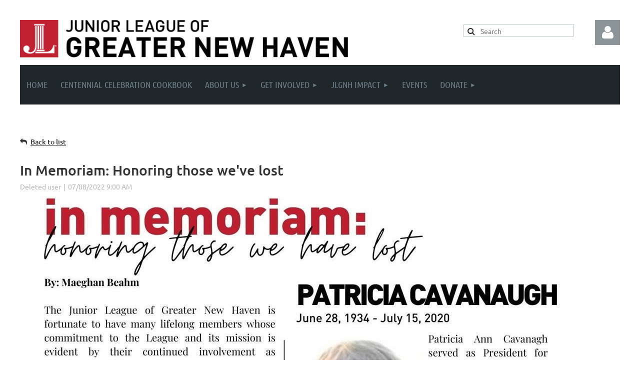

--- FILE ---
content_type: text/html; charset=utf-8
request_url: https://www.jlgnh.org/blog/12796015
body_size: 10957
content:
<!DOCTYPE html>
<html lang="en" class="no-js ">
	<head id="Head1">
		<link rel="stylesheet" type="text/css" href="https://kit-pro.fontawesome.com/releases/latest/css/pro.min.css" />
<meta name="viewport" content="width=device-width, initial-scale=1.0">
<link href="https://sf.wildapricot.org/BuiltTheme/tinted_tiles_skyfall.v3.0/current/48c2cb9e/Styles/combined.css" rel="stylesheet" type="text/css" /><link href="https://www.jlgnh.org/resources/theme/customStyles.css?t=637593554696300000" rel="stylesheet" type="text/css" /><link href="https://live-sf.wildapricot.org/WebUI/built9.12.0-23d3d10/scripts/public/react/index-84b33b4.css" rel="stylesheet" type="text/css" /><link href="https://live-sf.wildapricot.org/WebUI/built9.12.0-23d3d10/css/shared/ui/shared-ui-compiled.css" rel="stylesheet" type="text/css" /><script type="text/javascript" language="javascript" id="idJavaScriptEnvironment">var bonaPage_BuildVer='9.12.0-23d3d10';
var bonaPage_AdminBackendUrl = '/admin/';
var bonaPage_StatRes='https://live-sf.wildapricot.org/WebUI/';
var bonaPage_InternalPageType = { isUndefinedPage : false,isWebPage : false,isAdminPage : false,isDialogPage : false,isSystemPage : true,isErrorPage : false,isError404Page : false };
var bonaPage_PageView = { isAnonymousView : true,isMemberView : false,isAdminView : false };
var WidgetMode = 0;
var bonaPage_IsUserAnonymous = true;
var bonaPage_ThemeVer='48c2cb9e0637593554696300000'; var bonaPage_ThemeId = 'tinted_tiles_skyfall.v3.0'; var bonaPage_ThemeVersion = '3.0';
var bonaPage_id='18010'; version_id='';
if (bonaPage_InternalPageType && (bonaPage_InternalPageType.isSystemPage || bonaPage_InternalPageType.isWebPage) && window.self !== window.top) { var success = true; try { var tmp = top.location.href; if (!tmp) { top.location = self.location; } } catch (err) { try { if (self != top) { top.location = self.location; } } catch (err) { try { if (self != top) { top = self; } success = false; } catch (err) { success = false; } } success = false; } if (!success) { window.onload = function() { document.open('text/html', 'replace'); document.write('<ht'+'ml><he'+'ad></he'+'ad><bo'+'dy><h1>Wrong document context!</h1></bo'+'dy></ht'+'ml>'); document.close(); } } }
try { function waMetricsGlobalHandler(args) { if (WA.topWindow.waMetricsOuterGlobalHandler && typeof(WA.topWindow.waMetricsOuterGlobalHandler) === 'function') { WA.topWindow.waMetricsOuterGlobalHandler(args); }}} catch(err) {}
 try { if (parent && parent.BonaPage) parent.BonaPage.implementBonaPage(window); } catch (err) { }
try { document.write('<style type="text/css"> .WaHideIfJSEnabled, .HideIfJSEnabled { display: none; } </style>'); } catch(err) {}
var bonaPage_WebPackRootPath = 'https://live-sf.wildapricot.org/WebUI/built9.12.0-23d3d10/scripts/public/react/';</script><script type="text/javascript" language="javascript" src="https://live-sf.wildapricot.org/WebUI/built9.12.0-23d3d10/scripts/shared/bonapagetop/bonapagetop-compiled.js" id="idBonaPageTop"></script><script type="text/javascript" language="javascript" src="https://live-sf.wildapricot.org/WebUI/built9.12.0-23d3d10/scripts/public/react/index-84b33b4.js" id="ReactPublicJs"></script><script type="text/javascript" language="javascript" src="https://live-sf.wildapricot.org/WebUI/built9.12.0-23d3d10/scripts/shared/ui/shared-ui-compiled.js" id="idSharedJs"></script><script type="text/javascript" language="javascript" src="https://live-sf.wildapricot.org/WebUI/built9.12.0-23d3d10/General.js" id=""></script><script type="text/javascript" language="javascript" src="https://sf.wildapricot.org/BuiltTheme/tinted_tiles_skyfall.v3.0/current/48c2cb9e/Scripts/combined.js" id=""></script><link href="https://www.jlgnh.org/page-18010/RSS" rel="alternate" type="application/rss+xml" title="Blog RSS feed" /><title>Junior League of Greater New Haven - In Memoriam: Honoring those we&#39;ve lost</title>
<meta name="apple-itunes-app" content="app-id=1220348450, app-argument="><link rel="search" type="application/opensearchdescription+xml" title="www.jlgnh.org" href="/opensearch.ashx" /></head>
	<body id="PAGEID_18010" class="publicContentView LayoutMain">
<div class="mLayout layoutMain" id="mLayout">

<div class="mobilePanelContainer">
<div id="id_MobilePanel" data-componentId="MobilePanel" class="WaPlaceHolder WaPlaceHolderMobilePanel" style=""><div style=""><div id="id_QFpB82d" class="WaGadgetOnly WaGadgetMobilePanel  gadgetStyleNone" style="" data-componentId="QFpB82d" ><div class="mobilePanel">
	
	<div class="mobilePanelButton buttonMenu" title="Menu">Menu</div>
<div class="mobilePanelButton buttonLogin" title="Log in">Log in</div>
<div class="menuInner">
		<ul class="firstLevel">
<li class=" ">
	<div class="item">
		<a href="https://www.jlgnh.org/" title="Home"><span>Home</span></a>
</div>
</li>
	
<li class=" ">
	<div class="item">
		<a href="https://www.jlgnh.org/Centennial-Celebration-Cookbook" title="Centennial Celebration Cookbook"><span>Centennial Celebration Cookbook</span></a>
</div>
</li>
	
<li class=" dir">
	<div class="item">
		<a href="https://www.jlgnh.org/WA-AboutUs" title="About Us"><span>About Us</span></a>
<ul class="secondLevel">
<li class=" ">
	<div class="item">
		<a href="https://www.jlgnh.org/WhoWeAre" title="Who We Are"><span>Who We Are</span></a>
</div>
</li>
	
<li class=" ">
	<div class="item">
		<a href="https://www.jlgnh.org/OurHistory" title="Our History"><span>Our History</span></a>
</div>
</li>
	
<li class=" ">
	<div class="item">
		<a href="https://www.jlgnh.org/Presidents-Message" title="President&#39;s Message"><span>President&#39;s Message</span></a>
</div>
</li>
	
<li class=" ">
	<div class="item">
		<a href="https://www.jlgnh.org/Board-of-Directors" title="Board of Directors"><span>Board of Directors</span></a>
</div>
</li>
	
<li class=" ">
	<div class="item">
		<a href="https://www.jlgnh.org/DEIB" title="Diversity, Equity, Inclusion, and Belonging"><span>Diversity, Equity, Inclusion, and Belonging</span></a>
</div>
</li>
	
</ul>
</div>
</li>
	
<li class=" dir">
	<div class="item">
		<a href="https://www.jlgnh.org/Get-Involved" title="Get Involved"><span>Get Involved</span></a>
<ul class="secondLevel">
<li class=" ">
	<div class="item">
		<a href="https://www.jlgnh.org/JoinUs" title="Join Us"><span>Join Us</span></a>
</div>
</li>
	
<li class=" ">
	<div class="item">
		<a href="https://www.jlgnh.org/Transfer" title="Transfer"><span>Transfer</span></a>
</div>
</li>
	
<li class=" ">
	<div class="item">
		<a href="https://www.jlgnh.org/Volunteer" title="Volunteer"><span>Volunteer</span></a>
</div>
</li>
	
</ul>
</div>
</li>
	
<li class=" dir">
	<div class="item">
		<a href="https://www.jlgnh.org/JLGNH-Impact" title="JLGNH Impact"><span>JLGNH Impact</span></a>
<ul class="secondLevel">
<li class="sel ">
	<div class="item">
		<a href="https://www.jlgnh.org/blog" title="Blog"><span>Blog</span></a>
</div>
</li>
	
<li class=" ">
	<div class="item">
		<a href="https://www.jlgnh.org/Current-Community-Focus" title="Current Community Partners"><span>Current Community Partners</span></a>
</div>
</li>
	
<li class=" ">
	<div class="item">
		<a href="https://www.jlgnh.org/Past-Community-Projects" title="Past Community Projects"><span>Past Community Projects</span></a>
</div>
</li>
	
<li class=" ">
	<div class="item">
		<a href="https://www.jlgnh.org/scholarship" title="High School Voluntarism Scholarship Program"><span>High School Voluntarism Scholarship Program</span></a>
</div>
</li>
	
<li class=" ">
	<div class="item">
		<a href="https://www.jlgnh.org/HowWeCanHelp" title="How We Can Help"><span>How We Can Help</span></a>
</div>
</li>
	
</ul>
</div>
</li>
	
<li class=" ">
	<div class="item">
		<a href="https://www.jlgnh.org/events" title="Events"><span>Events</span></a>
</div>
</li>
	
<li class=" dir">
	<div class="item">
		<a href="https://www.jlgnh.org/Donate" title="Donate"><span>Donate</span></a>
<ul class="secondLevel">
<li class=" dir">
	<div class="item">
		<a href="https://www.jlgnh.org/LBDI" title="Little Black Dress Initiative"><span>Little Black Dress Initiative</span></a>
<ul class="secondLevel">
<li class=" ">
	<div class="item">
		<a href="https://www.jlgnh.org/LBDI-Donate" title="LBDI Donate"><span>LBDI Donate</span></a>
</div>
</li>
	
<li class=" ">
	<div class="item">
		<a href="https://www.jlgnh.org/AnthonyLBDI" title="Amber Anthony"><span>Amber Anthony</span></a>
</div>
</li>
	
<li class=" ">
	<div class="item">
		<a href="https://www.jlgnh.org/BellLBDI" title="Gerri Lyons Bell"><span>Gerri Lyons Bell</span></a>
</div>
</li>
	
<li class=" ">
	<div class="item">
		<a href="https://www.jlgnh.org/BlackburnLBDI" title="Yasmin Blackburn"><span>Yasmin Blackburn</span></a>
</div>
</li>
	
<li class=" ">
	<div class="item">
		<a href="https://www.jlgnh.org/BondLBDI" title="Zahra Bond"><span>Zahra Bond</span></a>
</div>
</li>
	
<li class=" ">
	<div class="item">
		<a href="https://www.jlgnh.org/Clark-SpearLBDI" title="Damaris Clark-Spear"><span>Damaris Clark-Spear</span></a>
</div>
</li>
	
<li class=" ">
	<div class="item">
		<a href="https://www.jlgnh.org/DevineLBDI" title="Katherine Devine"><span>Katherine Devine</span></a>
</div>
</li>
	
<li class=" ">
	<div class="item">
		<a href="https://www.jlgnh.org/EdwardsLBDI" title="Ishtar Edwards"><span>Ishtar Edwards</span></a>
</div>
</li>
	
<li class=" ">
	<div class="item">
		<a href="https://www.jlgnh.org/page-18282" title="Monica Grey-Childs"><span>Monica Grey-Childs</span></a>
</div>
</li>
	
<li class=" ">
	<div class="item">
		<a href="https://www.jlgnh.org/page-18298" title="Teqoa Griffith"><span>Teqoa Griffith</span></a>
</div>
</li>
	
<li class=" ">
	<div class="item">
		<a href="https://www.jlgnh.org/page-18283" title="Kellyn Jeremy"><span>Kellyn Jeremy</span></a>
</div>
</li>
	
<li class=" ">
	<div class="item">
		<a href="https://www.jlgnh.org/KanoffLBDI" title="Jessica Kanoff"><span>Jessica Kanoff</span></a>
</div>
</li>
	
<li class=" ">
	<div class="item">
		<a href="https://www.jlgnh.org/KrolakLBDI" title="Kathleen Krolak"><span>Kathleen Krolak</span></a>
</div>
</li>
	
<li class=" ">
	<div class="item">
		<a href="https://www.jlgnh.org/page-18294" title="Ebony McClease"><span>Ebony McClease</span></a>
</div>
</li>
	
<li class=" ">
	<div class="item">
		<a href="https://www.jlgnh.org/page-18296" title="Sara McGrimley"><span>Sara McGrimley</span></a>
</div>
</li>
	
<li class=" ">
	<div class="item">
		<a href="https://www.jlgnh.org/MeierLBDI" title="Katrina Meier"><span>Katrina Meier</span></a>
</div>
</li>
	
<li class=" ">
	<div class="item">
		<a href="https://www.jlgnh.org/MillerLBDI" title="Lauren Miller"><span>Lauren Miller</span></a>
</div>
</li>
	
<li class=" ">
	<div class="item">
		<a href="https://www.jlgnh.org/MoriartyLBDI" title="Kimberly Moriarty"><span>Kimberly Moriarty</span></a>
</div>
</li>
	
<li class=" ">
	<div class="item">
		<a href="https://www.jlgnh.org/NelsonLBDI" title="Amy Nelson"><span>Amy Nelson</span></a>
</div>
</li>
	
<li class=" ">
	<div class="item">
		<a href="https://www.jlgnh.org/PetersenLBDI" title="Eva Petersen Stump"><span>Eva Petersen Stump</span></a>
</div>
</li>
	
<li class=" ">
	<div class="item">
		<a href="https://www.jlgnh.org/PhillipsLBDI" title="Jennifer Phillips"><span>Jennifer Phillips</span></a>
</div>
</li>
	
<li class=" ">
	<div class="item">
		<a href="https://www.jlgnh.org/ProtzmanLBDI" title="Elizabeth Protzman"><span>Elizabeth Protzman</span></a>
</div>
</li>
	
<li class=" ">
	<div class="item">
		<a href="https://www.jlgnh.org/ReigerLBDI" title="Hallie Reiger"><span>Hallie Reiger</span></a>
</div>
</li>
	
<li class=" ">
	<div class="item">
		<a href="https://www.jlgnh.org/page-18297" title="Livia Wallick"><span>Livia Wallick</span></a>
</div>
</li>
	
<li class=" ">
	<div class="item">
		<a href="https://www.jlgnh.org/page-18295" title="Shauntaye Williams-Monroe"><span>Shauntaye Williams-Monroe</span></a>
</div>
</li>
	
</ul>
</div>
</li>
	
</ul>
</div>
</li>
	
</ul>
	</div>

	<div class="loginInner">
<div class="loginContainerForm oAuthIsfalse">
<form method="post" action="https://www.jlgnh.org/Sys/Login" id="id_QFpB82d_form" class="generalLoginBox"  data-disableInAdminMode="true">
<input type="hidden" name="ReturnUrl" id="id_QFpB82d_returnUrl" value="">
				<input type="hidden" name="browserData" id="id_QFpB82d_browserField">
<div class="loginUserName">
<div class="loginUserNameTextBox">
		<input name="email" type="text" maxlength="100" placeholder="Email"  id="id_QFpB82d_userName" tabindex="1" class="emailTextBoxControl"/>
	</div>
</div><div class="loginPassword">
<div class="loginPasswordTextBox">
		<input name="password" type="password" placeholder="Password" maxlength="50" id="id_QFpB82d_password" tabindex="2" class="passwordTextBoxControl" autocomplete="off"/>
	</div>
</div> 
    <input id="g-recaptcha-invisible_QFpB82d" name="g-recaptcha-invisible" value="recaptcha" type="hidden"/> 
    <div id="recapcha_placeholder_QFpB82d" style="display:none"></div>
    <span id="idReCaptchaValidator_QFpB82d" errorMessage="Please verify that you are not a robot" style="display:none" validatorType="method" ></span>
    <script>
        $("#idReCaptchaValidator_QFpB82d").on( "wavalidate", function(event, validationResult) {
            if (grecaptcha.getResponse(widgetId_QFpB82d).length == 0){
                grecaptcha.execute(widgetId_QFpB82d);	
                validationResult.shouldStopValidation = true;
                return;
            }

            validationResult.result = true;
        });
  
            var widgetId_QFpB82d;

            var onloadCallback_QFpB82d = function() {
                // Renders the HTML element with id 'recapcha_placeholder_QFpB82d' as a reCAPTCHA widget.
                // The id of the reCAPTCHA widget is assigned to 'widgetId_QFpB82d'.
                widgetId_QFpB82d = grecaptcha.render('recapcha_placeholder_QFpB82d', {
                'sitekey' : '6LfmM_UhAAAAAJSHT-BwkAlQgN0mMViOmaK7oEIV',
                'size': 'invisible',
                'callback': function(){
                    document.getElementById('g-recaptcha-invisible_QFpB82d').form.submit();
                },
                'theme' : 'light'
            });
        };
    </script>
	
    <script src="https://www.google.com/recaptcha/api.js?onload=onloadCallback_QFpB82d&render=explicit" async defer></script>

 <div class="loginActionRememberMe">
		<input id="id_QFpB82d_rememberMe" type="checkbox" name="rememberMe" tabindex="3" class="rememberMeCheckboxControl"/>
		<label for="id_QFpB82d_rememberMe">Remember me</label>
	</div>
<div class="loginPasswordForgot">
		<a href="https://www.jlgnh.org/Sys/ResetPasswordRequest">Forgot password</a>
	</div>
<div class="loginAction">
	<input type="submit" name="ctl03$ctl02$loginViewControl$loginControl$Login" value="Log in" id="id_QFpB82d_loginAction" onclick="if (!browserInfo.clientCookiesEnabled()) {alert('Warning: browser cookies disabled. Please enable them to use this website.'); return false;}" tabindex="4" class="loginButton loginButtonControl"/>
</div></form></div>
</div>

</div>

<script type="text/javascript">

jq$(function()
{
	var gadget = jq$('#id_QFpB82d'),
		menuContainer = gadget.find('.menuInner'),
		loginContainer = gadget.find('.loginInner');

	gadget.find('.buttonMenu').on("click",function()
	{
		menuContainer.toggle();
		loginContainer.hide();
		jq$(this).toggleClass('active');
        jq$('.buttonLogin').removeClass('active');
		return false;
	});

	gadget.find('.buttonLogin').on("click",function()
	{
		loginContainer.toggle();
		menuContainer.hide();
		jq$(this).toggleClass('active');
        jq$('.buttonMenu').removeClass('active');
		return false;
	});

	gadget.find('.mobilePanel').on("click",function(event)
	{
        if( !(jq$(event.target).parents('.loginInner').size() || event.target.className == 'loginInner') )
        {
            menuContainer.hide();
            loginContainer.hide();
            jq$('.buttonLogin').removeClass('active');
            jq$('.buttonMenu').removeClass('active');
        }

        event.stopPropagation();
	});

	jq$('body').on("click",function()
	{
		menuContainer.hide();
		loginContainer.hide();
		jq$('.buttonLogin').removeClass('active');
        jq$('.buttonMenu').removeClass('active');
	});


	// login
	var browserField = document.getElementById('id_QFpB82d' + '_browserField');

	if (browserField)
	{
		browserField.value = browserInfo.getBrowserCapabilitiesData();
	}

	jq$('#id_QFpB82d' + '_form').FormValidate();
	jq$('.WaGadgetMobilePanel form').attr('data-disableInAdminMode', 'false');

});

</script></div></div>
</div></div>

		<!-- header zone -->
		<div class="zonePlace zoneHeader1">
<div id="idHeaderContentHolder" data-componentId="Header" class="WaPlaceHolder WaPlaceHolderHeader" style=""><div style="padding-top:40px;"><div id="id_bNnFABR" data-componentId="bNnFABR" class="WaLayoutContainerOnly" style=""><table cellspacing="0" cellpadding="0" class="WaLayoutTable" style=""><tr data-componentId="bNnFABR_row" class="WaLayoutRow"><td id="id_VJTIsu9" data-componentId="VJTIsu9" class="WaLayoutItem" style="width:55%;"><div id="id_k86kRhi" class="WaLayoutPlaceHolder placeHolderContainer" data-componentId="k86kRhi" style=""><div style=""><div id="id_JIOgQfo" class="WaGadgetOnly WaGadgetContent  gadgetStyleNone" style="" data-componentId="JIOgQfo" ><div class="gadgetStyleBody gadgetContentEditableArea" style="" data-editableArea="0" data-areaHeight="auto">
<p><img src="/resources/Pictures/JL%20Logos/combo_stacked_web.png" alt="" title="" border="0"><br></p></div>
</div></div></div></td><td style="" data-componentId="VJTIsu9_separator" class="WaLayoutSeparator"><div style="width: inherit;"></div></td><td id="id_sJfIFbu" data-componentId="sJfIFbu" class="WaLayoutItem" style="width:37%;"><div id="id_fCgxj3P" class="WaLayoutPlaceHolder placeHolderContainer" data-componentId="fCgxj3P" style=""><div style=""><div id="id_mEcUFwt" class="WaGadgetOnly WaGadgetSiteSearch  gadgetStyleNone" style="margin-top:9px;" data-componentId="mEcUFwt" ><div class="gadgetStyleBody " style=""  data-areaHeight="auto">
<div class="searchBoxOuter alignRight">
	<div class="searchBox">
<form method="post" action="https://www.jlgnh.org/Sys/Search" id="id_mEcUFwt_form" class="generalSearchBox"  data-disableInAdminMode="true">
<span class="searchBoxFieldContainer"><input class="searchBoxField" type="text" name="searchString" id="idid_mEcUFwt_searchBox" value="" maxlength="300" autocomplete="off"  placeholder="Search"></span>
<div class="autoSuggestionBox" id="idid_mEcUFwt_resultDiv"></div>
</form></div>
	</div>
	<script type="text/javascript">
		(function(){

			function init()
			{
				var model = {};
				model.gadgetId = 'idid_mEcUFwt';
				model.searchBoxId = 'idid_mEcUFwt_searchBox';
				model.resultDivId = 'idid_mEcUFwt_resultDiv';
				model.selectedTypes = '7';
				model.searchTemplate = 'https://www.jlgnh.org/Sys/Search?q={0}&types={1}&page={2}';
				model.searchActionUrl = '/Sys/Search/DoSearch';
				model.GoToSearchPageTextTemplate = 'Search for &#39;{0}&#39;';
				model.autoSuggest = true;
				var WASiteSearch = new WASiteSearchGadget(model);
			}

			jq$(document).ready(init);
		}) ();
	</script>
</div>
</div></div></div></td><td style="" data-componentId="sJfIFbu_separator" class="WaLayoutSeparator"><div style="width: inherit;"></div></td><td id="id_X6B1Edz" data-componentId="X6B1Edz" class="WaLayoutItem" style="width:7%;"><div id="id_pJgfzEJ" class="WaLayoutPlaceHolder placeHolderContainer" data-componentId="pJgfzEJ" style=""><div style=""><div id="id_IOTD79t" class="WaGadgetOnly WaGadgetLoginButton  gadgetStyleNone" style="margin-top:0px;margin-bottom:0px;" data-componentId="IOTD79t" ><div class="alignRight unauthorized">
  <div class="loginContainer">
    <a class="loginLink" href="https://www.jlgnh.org/Sys/Login" title="Log in">Log in</a>
  </div>
  </div>
<script>
  jq$(function() {
    var gadgetId = jq$('#id_IOTD79t'),
        containerBox = gadgetId.find('.loginPanel'),
        loginLink = gadgetId.find('.loginLink'),
        transitionTime = 300;

    containerBox.isOpening = false;

    loginLink.on('click',function() {
      if (containerBox.css("visibility") == 'visible') {
        loginLink.removeClass('hover');
        containerBox.animate({ 'opacity': '0' }, transitionTime, function() {
          containerBox.css('visibility','hidden');
          containerBox.css('display','none');
        });
      } else {
        loginLink.addClass('hover');
        containerBox.isOpening = true;
        containerBox.css('display','block');
        containerBox.css('visibility','visible');
        containerBox.animate({ 'opacity': '1' }, transitionTime, function() {
          containerBox.isOpening = false;
        });
      }
    });
    
    containerBox.on('click', function(e) { e.stopPropagation(); });

    jq$('body').on('click',function() {
      if (containerBox.css("visibility") == 'visible' && !containerBox.isOpening) {
        loginLink.removeClass('hover');
        containerBox.animate({ 'opacity': '0' }, transitionTime, function() {
          containerBox.css('visibility','hidden');
          containerBox.css('display','none');
        });
      }
    });
  });
</script>
</div></div></div></td></tr></table> </div></div>
</div></div>
		<div class="zonePlace zoneHeader2">
<div id="id_Header1" data-componentId="Header1" class="WaPlaceHolder WaPlaceHolderHeader1" style="background-color:#FFFFFF;"><div style="padding-top:0px;padding-right:0px;padding-bottom:10px;padding-left:0px;"><div id="id_yOhi7Wr" class="WaGadgetOnly WaGadgetMenuHorizontal  gadgetStyleNone" style="margin-bottom:10px;" data-componentId="yOhi7Wr" ><div class="menuBackground"></div>
<div class="menuInner">
	<ul class="firstLevel">
<li class=" ">
	<div class="item">
		<a href="https://www.jlgnh.org/" title="Home"><span>Home</span></a>
</div>
</li>
	
<li class=" ">
	<div class="item">
		<a href="https://www.jlgnh.org/Centennial-Celebration-Cookbook" title="Centennial Celebration Cookbook"><span>Centennial Celebration Cookbook</span></a>
</div>
</li>
	
<li class=" dir">
	<div class="item">
		<a href="https://www.jlgnh.org/WA-AboutUs" title="About Us"><span>About Us</span></a>
<ul class="secondLevel">
<li class=" ">
	<div class="item">
		<a href="https://www.jlgnh.org/WhoWeAre" title="Who We Are"><span>Who We Are</span></a>
</div>
</li>
	
<li class=" ">
	<div class="item">
		<a href="https://www.jlgnh.org/OurHistory" title="Our History"><span>Our History</span></a>
</div>
</li>
	
<li class=" ">
	<div class="item">
		<a href="https://www.jlgnh.org/Presidents-Message" title="President&#39;s Message"><span>President&#39;s Message</span></a>
</div>
</li>
	
<li class=" ">
	<div class="item">
		<a href="https://www.jlgnh.org/Board-of-Directors" title="Board of Directors"><span>Board of Directors</span></a>
</div>
</li>
	
<li class=" ">
	<div class="item">
		<a href="https://www.jlgnh.org/DEIB" title="Diversity, Equity, Inclusion, and Belonging"><span>Diversity, Equity, Inclusion, and Belonging</span></a>
</div>
</li>
	
</ul>
</div>
</li>
	
<li class=" dir">
	<div class="item">
		<a href="https://www.jlgnh.org/Get-Involved" title="Get Involved"><span>Get Involved</span></a>
<ul class="secondLevel">
<li class=" ">
	<div class="item">
		<a href="https://www.jlgnh.org/JoinUs" title="Join Us"><span>Join Us</span></a>
</div>
</li>
	
<li class=" ">
	<div class="item">
		<a href="https://www.jlgnh.org/Transfer" title="Transfer"><span>Transfer</span></a>
</div>
</li>
	
<li class=" ">
	<div class="item">
		<a href="https://www.jlgnh.org/Volunteer" title="Volunteer"><span>Volunteer</span></a>
</div>
</li>
	
</ul>
</div>
</li>
	
<li class=" dir">
	<div class="item">
		<a href="https://www.jlgnh.org/JLGNH-Impact" title="JLGNH Impact"><span>JLGNH Impact</span></a>
<ul class="secondLevel">
<li class="sel ">
	<div class="item">
		<a href="https://www.jlgnh.org/blog" title="Blog"><span>Blog</span></a>
</div>
</li>
	
<li class=" ">
	<div class="item">
		<a href="https://www.jlgnh.org/Current-Community-Focus" title="Current Community Partners"><span>Current Community Partners</span></a>
</div>
</li>
	
<li class=" ">
	<div class="item">
		<a href="https://www.jlgnh.org/Past-Community-Projects" title="Past Community Projects"><span>Past Community Projects</span></a>
</div>
</li>
	
<li class=" ">
	<div class="item">
		<a href="https://www.jlgnh.org/scholarship" title="High School Voluntarism Scholarship Program"><span>High School Voluntarism Scholarship Program</span></a>
</div>
</li>
	
<li class=" ">
	<div class="item">
		<a href="https://www.jlgnh.org/HowWeCanHelp" title="How We Can Help"><span>How We Can Help</span></a>
</div>
</li>
	
</ul>
</div>
</li>
	
<li class=" ">
	<div class="item">
		<a href="https://www.jlgnh.org/events" title="Events"><span>Events</span></a>
</div>
</li>
	
<li class=" dir">
	<div class="item">
		<a href="https://www.jlgnh.org/Donate" title="Donate"><span>Donate</span></a>
<ul class="secondLevel">
<li class=" dir">
	<div class="item">
		<a href="https://www.jlgnh.org/LBDI" title="Little Black Dress Initiative"><span>Little Black Dress Initiative</span></a>
<ul class="secondLevel">
<li class=" ">
	<div class="item">
		<a href="https://www.jlgnh.org/LBDI-Donate" title="LBDI Donate"><span>LBDI Donate</span></a>
</div>
</li>
	
<li class=" ">
	<div class="item">
		<a href="https://www.jlgnh.org/AnthonyLBDI" title="Amber Anthony"><span>Amber Anthony</span></a>
</div>
</li>
	
<li class=" ">
	<div class="item">
		<a href="https://www.jlgnh.org/BellLBDI" title="Gerri Lyons Bell"><span>Gerri Lyons Bell</span></a>
</div>
</li>
	
<li class=" ">
	<div class="item">
		<a href="https://www.jlgnh.org/BlackburnLBDI" title="Yasmin Blackburn"><span>Yasmin Blackburn</span></a>
</div>
</li>
	
<li class=" ">
	<div class="item">
		<a href="https://www.jlgnh.org/BondLBDI" title="Zahra Bond"><span>Zahra Bond</span></a>
</div>
</li>
	
<li class=" ">
	<div class="item">
		<a href="https://www.jlgnh.org/Clark-SpearLBDI" title="Damaris Clark-Spear"><span>Damaris Clark-Spear</span></a>
</div>
</li>
	
<li class=" ">
	<div class="item">
		<a href="https://www.jlgnh.org/DevineLBDI" title="Katherine Devine"><span>Katherine Devine</span></a>
</div>
</li>
	
<li class=" ">
	<div class="item">
		<a href="https://www.jlgnh.org/EdwardsLBDI" title="Ishtar Edwards"><span>Ishtar Edwards</span></a>
</div>
</li>
	
<li class=" ">
	<div class="item">
		<a href="https://www.jlgnh.org/page-18282" title="Monica Grey-Childs"><span>Monica Grey-Childs</span></a>
</div>
</li>
	
<li class=" ">
	<div class="item">
		<a href="https://www.jlgnh.org/page-18298" title="Teqoa Griffith"><span>Teqoa Griffith</span></a>
</div>
</li>
	
<li class=" ">
	<div class="item">
		<a href="https://www.jlgnh.org/page-18283" title="Kellyn Jeremy"><span>Kellyn Jeremy</span></a>
</div>
</li>
	
<li class=" ">
	<div class="item">
		<a href="https://www.jlgnh.org/KanoffLBDI" title="Jessica Kanoff"><span>Jessica Kanoff</span></a>
</div>
</li>
	
<li class=" ">
	<div class="item">
		<a href="https://www.jlgnh.org/KrolakLBDI" title="Kathleen Krolak"><span>Kathleen Krolak</span></a>
</div>
</li>
	
<li class=" ">
	<div class="item">
		<a href="https://www.jlgnh.org/page-18294" title="Ebony McClease"><span>Ebony McClease</span></a>
</div>
</li>
	
<li class=" ">
	<div class="item">
		<a href="https://www.jlgnh.org/page-18296" title="Sara McGrimley"><span>Sara McGrimley</span></a>
</div>
</li>
	
<li class=" ">
	<div class="item">
		<a href="https://www.jlgnh.org/MeierLBDI" title="Katrina Meier"><span>Katrina Meier</span></a>
</div>
</li>
	
<li class=" ">
	<div class="item">
		<a href="https://www.jlgnh.org/MillerLBDI" title="Lauren Miller"><span>Lauren Miller</span></a>
</div>
</li>
	
<li class=" ">
	<div class="item">
		<a href="https://www.jlgnh.org/MoriartyLBDI" title="Kimberly Moriarty"><span>Kimberly Moriarty</span></a>
</div>
</li>
	
<li class=" ">
	<div class="item">
		<a href="https://www.jlgnh.org/NelsonLBDI" title="Amy Nelson"><span>Amy Nelson</span></a>
</div>
</li>
	
<li class=" ">
	<div class="item">
		<a href="https://www.jlgnh.org/PetersenLBDI" title="Eva Petersen Stump"><span>Eva Petersen Stump</span></a>
</div>
</li>
	
<li class=" ">
	<div class="item">
		<a href="https://www.jlgnh.org/PhillipsLBDI" title="Jennifer Phillips"><span>Jennifer Phillips</span></a>
</div>
</li>
	
<li class=" ">
	<div class="item">
		<a href="https://www.jlgnh.org/ProtzmanLBDI" title="Elizabeth Protzman"><span>Elizabeth Protzman</span></a>
</div>
</li>
	
<li class=" ">
	<div class="item">
		<a href="https://www.jlgnh.org/ReigerLBDI" title="Hallie Reiger"><span>Hallie Reiger</span></a>
</div>
</li>
	
<li class=" ">
	<div class="item">
		<a href="https://www.jlgnh.org/page-18297" title="Livia Wallick"><span>Livia Wallick</span></a>
</div>
</li>
	
<li class=" ">
	<div class="item">
		<a href="https://www.jlgnh.org/page-18295" title="Shauntaye Williams-Monroe"><span>Shauntaye Williams-Monroe</span></a>
</div>
</li>
	
</ul>
</div>
</li>
	
</ul>
</div>
</li>
	
</ul>
</div>


<script type="text/javascript">

	jq$(function()
	{

		WebFont.load({
			custom: {
				families: ['Ubuntu', 'Ubuntu condensed']
			},
			active: function()
			{
				resizeMenu();
			}
		});


		var gadgetHorMenu = jq$('#id_yOhi7Wr'),
			gadgetHorMenuContainer = gadgetHorMenu.find('.menuInner'),
			firstLevelMenu = gadgetHorMenu.find('ul.firstLevel'),
			holderInitialMenu = firstLevelMenu.children(),
			outsideItems = null,
			phantomElement = '<li class="phantom"><div class="item"><a href="#"><span>&#x2261;</span></a><ul class="secondLevel"></ul></div></li>',
			placeHolder = gadgetHorMenu.parents('.WaLayoutPlaceHolder'),
			placeHolderId = placeHolder && placeHolder.attr('data-componentId'),
			mobileState = false,
			isTouchSupported = !!(('ontouchstart' in window) || (window.DocumentTouch && document instanceof DocumentTouch) || (navigator.msPointerEnabled && navigator.msMaxTouchPoints));


		function resizeMenu()
		{
			var i,
				len,
				fitMenuWidth = 0,
				menuItemPhantomWidth = 80;

			firstLevelMenu.html( holderInitialMenu).removeClass('adapted').css({ width: 'auto' }); // restore initial menu

			if( firstLevelMenu.width() > gadgetHorMenuContainer.width() ) // if menu oversize
			{
				menuItemPhantomWidth = firstLevelMenu.addClass('adapted').append( phantomElement).children('.phantom').width();

				for( i = 0, len = holderInitialMenu.size(); i <= len; i++ )
				{
					fitMenuWidth += jq$( holderInitialMenu.get(i) ).width();

					if( fitMenuWidth + menuItemPhantomWidth > gadgetHorMenuContainer.width() )
					{
						outsideItems = firstLevelMenu.children(':gt('+(i-1)+'):not(.phantom)').remove();
						firstLevelMenu.find('.phantom > .item > ul').append( outsideItems);
						gadgetHorMenuContainer.css('overflow','visible');
						break;
					}
				}
				gadgetHorMenu.find('.phantom > .item > a').click(function(){ return false; });
			}

			disableFirstTouch();

			firstLevelMenu.css( 'width', '' ); // restore initial menu width
			firstLevelMenu.children().removeClass('last-child').eq(-1).addClass('last-child'); // add last-child mark
		}

		jq$(window).resize(function()
		{
			resizeMenu();
		});

		function onLayoutColumnResized(sender, args)
		{
			args = args || {};

			if (placeHolderId && (placeHolderId == args.leftColPlaceHolderId || placeHolderId == args.rightColPlaceHolderId))
			{
				resizeMenu();
			}
		}

		BonaPage.addPageStateHandler(BonaPage.PAGE_PARSED, function() { WA.Gadgets.LayoutColumnResized.addHandler(onLayoutColumnResized); });
		BonaPage.addPageStateHandler(BonaPage.PAGE_UNLOADED, function() { WA.Gadgets.LayoutColumnResized.removeHandler(onLayoutColumnResized); });


        function disableFirstTouch()
        {
          if (!isTouchSupported) return;

          jq$('#id_yOhi7Wr').find('.menuInner li.dir > .item > a').on( 'click', function(event)
          {
            if( !this.touchCounter )
              this.touchCounter = 0;

            if( this.touchCounter >= 1 )
            {
              this.touchCounter = 0;
              return true;
            }
            this.touchCounter++;

            if (!mobileState)
            {
              WA.stopEventDefault(event);
            }
          });

          jq$('#id_yOhi7Wr').find('.menuInner li.dir > .item > a').on( 'mouseout', function(event)
          {
            if( !this.touchCounter )
              this.touchCounter = 0;
            this.touchCounter = 0;
          });
        }

        disableFirstTouch();
	});
</script></div></div>
</div></div>
		<!-- /header zone -->

<!-- content zone -->
	<div class="zonePlace zoneContent">
<div id="idPrimaryContentBlock1Content" data-componentId="Content" class="WaPlaceHolder WaPlaceHolderContent" style=""><div style=""><div id="id_538kM8B" class="WaGadgetOnly WaGadgetBlog  gadgetStyleNone WaGadgetBlogStateDetails" style="margin-bottom:0px;" data-componentId="538kM8B" >



<form method="post" action="" id="form" onreset="if (window.setTimeout) window.setTimeout(&#39;DES_OnReset(false);&#39;, 100);">
<div class="aspNetHidden">
<input type="hidden" name="__EVENTTARGET" id="__EVENTTARGET" value="" />
<input type="hidden" name="__EVENTARGUMENT" id="__EVENTARGUMENT" value="" />
<input type="hidden" name="__VIEWSTATE" id="__VIEWSTATE" value="Od0W04m4Spc9n40pI8MZu3z5zeUc/xpsNSGm8r++MwbRX+IwsVCthzfUh5D+7kHYpGnVPwdTXulwP59DQZ4Q4YFFWBt89g5A1xJju9uoZMN+wGgyrGrXiISq/QKiysSHGZIXZXEYOE+8HpoYMLBgI+5r3b7mD5QYH+iWa4ZNM1oUE6W3MV7E3zUgJK1KwKfB3ruv/5hCPphA18F7w4FT+ubXfQpAnFHsVO4J8uxujfY9JARnUj0kN/PBpLJPSwurfo+WrmoXzm5oEXsCMFKq5dbPay5w4P8F5L6rA5/FiPFanOcko/XG9eCAdZPnuWzozhfNVLoxx+A8AoFn7yrYDQG1nCKBtCywwEAdki5t+CJJu6odD6EEXzerNgASQeczplj2yA==" />
</div>

<script type="text/javascript">
//<![CDATA[
var theForm = document.forms['form'];
if (!theForm) {
    theForm = document.form;
}
function __doPostBack(eventTarget, eventArgument) {
    if (!theForm.onsubmit || (theForm.onsubmit() != false)) {
        theForm.__EVENTTARGET.value = eventTarget;
        theForm.__EVENTARGUMENT.value = eventArgument;
        theForm.submit();
    }
}
//]]>
</script>


<script src="/WebResource.axd?d=yaR7zmKeYvCXo6E0l2jqTEcJktAZ9oglcSuHPEtwuv6Y-OZLuwmAx_h0q7K0hGBiped7bOpo6dhIvocpAjPu6UieYjY1&amp;t=638901536248157332" type="text/javascript"></script>


<script type="text/javascript">
//<![CDATA[
var BodyTextBoxId = 'FunctionalBlock1_ctl00_blogPostEdit_BlogPostEditBody_BlogPostEditBodyMemberView_bodyTextBox';
var deleteAccessGrantedFunctionalBlock1_ctl00_blogPostView_blogEntry = false;
//]]>
</script>
<script type='text/javascript' src='/DES/GetFiles.aspx?type=scripts&amp;version=5.0.5.5000&amp;files=0_49'></script>

    
    <input type="hidden" name="FunctionalBlock1$contentModeHidden" id="FunctionalBlock1_contentModeHidden" value="1" />


<div id="idBlogsTitleMainContainer" class="pageTitleOuterContainer">
  
    <div id="idBlogBackContainer" class="pageBackContainer">
      <a id="FunctionalBlock1_ctl00_blogPostView_title_backLink" href="https://www.jlgnh.org/blog">Back to list</a>
    </div> 
  
</div>
    
    <div class="blogEntryOuterContainer"><div class="cornersContainer"><div class="topCorners"><div class="c1"></div><div class="c2"></div><div class="c3"></div><div class="c4"></div><div class="c5"></div><!--[if gt IE 6]><!--><div class="r1"><div class="r2"><div class="r3"><div class="r4"><div class="r5"></div></div></div></div></div><!--<![endif]--></div></div><div  class="blogEntryContainer"><div class="d1"><div class="d2"><div class="d3"><div class="d4"><div class="d5"><div class="d6"><div class="d7"><div class="d8"><div class="d9"><div class="inner">
        <div class="boxOuterContainer boxBaseView"><div class="cornersContainer"><div class="topCorners"><div class="c1"></div><div class="c2"></div><div class="c3"></div><div class="c4"></div><div class="c5"></div><!--[if gt IE 6]><!--><div class="r1"><div class="r2"><div class="r3"><div class="r4"><div class="r5"></div></div></div></div></div><!--<![endif]--></div></div><div  class="boxContainer"><div class="d1"><div class="d2"><div class="d3"><div class="d4"><div class="d5"><div class="d6"><div class="d7"><div class="d8"><div class="d9"><div class="inner">
    <div class="boxHeaderOuterContainer"><div class="cornersContainer"><div class="topCorners"><div class="c1"></div><div class="c2"></div><div class="c3"></div><div class="c4"></div><div class="c5"></div><!--[if gt IE 6]><!--><div class="r1"><div class="r2"><div class="r3"><div class="r4"><div class="r5"></div></div></div></div></div><!--<![endif]--></div></div><div  class="boxHeaderContainer"><div class="d1"><div class="d2"><div class="d3"><div class="d4"><div class="d5"><div class="d6"><div class="d7"><div class="d8"><div class="d9"><div class="inner">
        <h4 class="boxHeaderTitle">
          
          In Memoriam: Honoring those we&#39;ve lost
        </h4>
      <div class="clearEndContainer"></div></div></div></div></div></div></div></div></div></div></div></div><div class="cornersContainer"><div class="bottomCorners"><!--[if gt IE 6]><!--><div class="r1"><div class="r2"><div class="r3"><div class="r4"><div class="r5"></div></div></div></div></div><!--<![endif]--><div class="c5"></div><div class="c4"></div><div class="c3"></div><div class="c2"></div><div class="c1"></div></div></div></div>

    <div class="boxBodyOuterContainer"><div class="cornersContainer"><div class="topCorners"><div class="c1"></div><div class="c2"></div><div class="c3"></div><div class="c4"></div><div class="c5"></div><!--[if gt IE 6]><!--><div class="r1"><div class="r2"><div class="r3"><div class="r4"><div class="r5"></div></div></div></div></div><!--<![endif]--></div></div><div  class="boxBodyContainer"><div class="d1"><div class="d2"><div class="d3"><div class="d4"><div class="d5"><div class="d6"><div class="d7"><div class="d8"><div class="d9"><div class="inner">
        <div class="boxBodyInfoOuterContainer"><div class="cornersContainer"><div class="topCorners"><div class="c1"></div><div class="c2"></div><div class="c3"></div><div class="c4"></div><div class="c5"></div><!--[if gt IE 6]><!--><div class="r1"><div class="r2"><div class="r3"><div class="r4"><div class="r5"></div></div></div></div></div><!--<![endif]--></div></div><div  class="boxBodyInfoContainer"><div class="d1"><div class="d2"><div class="d3"><div class="d4"><div class="d5"><div class="d6"><div class="d7"><div class="d8"><div class="d9"><div class="inner">
            <div class="boxInfoContainer">
              <h5> 
                <span class="postedOn">07/08/2022 9:00 AM</span> |
                <span class="postedByLabel">Deleted user</span>
              </h5>
            </div>
          <div class="clearEndContainer"></div></div></div></div></div></div></div></div></div></div></div></div><div class="cornersContainer"><div class="bottomCorners"><!--[if gt IE 6]><!--><div class="r1"><div class="r2"><div class="r3"><div class="r4"><div class="r5"></div></div></div></div></div><!--<![endif]--><div class="c5"></div><div class="c4"></div><div class="c3"></div><div class="c2"></div><div class="c1"></div></div></div></div>

          <div class="boxBodyContentOuterContainer"><div class="cornersContainer"><div class="topCorners"><div class="c1"></div><div class="c2"></div><div class="c3"></div><div class="c4"></div><div class="c5"></div><!--[if gt IE 6]><!--><div class="r1"><div class="r2"><div class="r3"><div class="r4"><div class="r5"></div></div></div></div></div><!--<![endif]--></div></div><div  class="boxBodyContentContainer fixedHeight"><div class="d1"><div class="d2"><div class="d3"><div class="d4"><div class="d5"><div class="d6"><div class="d7"><div class="d8"><div class="d9"><div class="inner">
                  <div class="blogPostBody gadgetBlogEditableArea">
                      <p><img src="/resources/Pictures/New%202021-22%20Pictures/In%20memoriam.jpg" alt="" title="" border="0"><br></p>
                  </div>
                  <a name="addComment"></a>
              <div class="clearEndContainer"></div></div></div></div></div></div></div></div></div></div></div></div><div class="cornersContainer"><div class="bottomCorners"><!--[if gt IE 6]><!--><div class="r1"><div class="r2"><div class="r3"><div class="r4"><div class="r5"></div></div></div></div></div><!--<![endif]--><div class="c5"></div><div class="c4"></div><div class="c3"></div><div class="c2"></div><div class="c1"></div></div></div></div>
      <div class="clearEndContainer"></div></div></div></div></div></div></div></div></div></div></div></div><div class="cornersContainer"><div class="bottomCorners"><!--[if gt IE 6]><!--><div class="r1"><div class="r2"><div class="r3"><div class="r4"><div class="r5"></div></div></div></div></div><!--<![endif]--><div class="c5"></div><div class="c4"></div><div class="c3"></div><div class="c2"></div><div class="c1"></div></div></div></div>
    
    <div class="boxFooterOuterContainer"><div class="cornersContainer"><div class="topCorners"><div class="c1"></div><div class="c2"></div><div class="c3"></div><div class="c4"></div><div class="c5"></div><!--[if gt IE 6]><!--><div class="r1"><div class="r2"><div class="r3"><div class="r4"><div class="r5"></div></div></div></div></div><!--<![endif]--></div></div><div  class="boxFooterContainer"><div class="d1"><div class="d2"><div class="d3"><div class="d4"><div class="d5"><div class="d6"><div class="d7"><div class="d8"><div class="d9"><div class="inner">
        <div id="FunctionalBlock1_ctl00_blogPostView_blogEntry_postBottom" class="postBottom" messageId="12796015">
          <div class="boxFooterPrimaryOuterContainer"><div class="cornersContainer"><div class="topCorners"><div class="c1"></div><div class="c2"></div><div class="c3"></div><div class="c4"></div><div class="c5"></div><!--[if gt IE 6]><!--><div class="r1"><div class="r2"><div class="r3"><div class="r4"><div class="r5"></div></div></div></div></div><!--<![endif]--></div></div><div  class="boxFooterPrimaryContainer"><div class="d1"><div class="d2"><div class="d3"><div class="d4"><div class="d5"><div class="d6"><div class="d7"><div class="d8"><div class="d9"><div class="inner">
              
            <div class="clearEndContainer"></div></div></div></div></div></div></div></div></div></div></div></div><div class="cornersContainer"><div class="bottomCorners"><!--[if gt IE 6]><!--><div class="r1"><div class="r2"><div class="r3"><div class="r4"><div class="r5"></div></div></div></div></div><!--<![endif]--><div class="c5"></div><div class="c4"></div><div class="c3"></div><div class="c2"></div><div class="c1"></div></div></div></div>
          <div class="boxFooterSecondaryOuterContainer"><div class="cornersContainer"><div class="topCorners"><div class="c1"></div><div class="c2"></div><div class="c3"></div><div class="c4"></div><div class="c5"></div><!--[if gt IE 6]><!--><div class="r1"><div class="r2"><div class="r3"><div class="r4"><div class="r5"></div></div></div></div></div><!--<![endif]--></div></div><div  class="boxFooterSecondaryContainer"><div class="d1"><div class="d2"><div class="d3"><div class="d4"><div class="d5"><div class="d6"><div class="d7"><div class="d8"><div class="d9"><div class="inner">
              
              
            <div class="clearEndContainer"></div></div></div></div></div></div></div></div></div></div></div></div><div class="cornersContainer"><div class="bottomCorners"><!--[if gt IE 6]><!--><div class="r1"><div class="r2"><div class="r3"><div class="r4"><div class="r5"></div></div></div></div></div><!--<![endif]--><div class="c5"></div><div class="c4"></div><div class="c3"></div><div class="c2"></div><div class="c1"></div></div></div></div>
        </div>
        
        <div class="replyContainer">
          
        </div>
        <div style="display:none">
          <input type="submit" name="FunctionalBlock1$ctl00$blogPostView$blogEntry$editPost" value="Edit post" onclick="javascript:WebForm_DoPostBackWithOptions(new WebForm_PostBackOptions(&quot;FunctionalBlock1$ctl00$blogPostView$blogEntry$editPost&quot;, &quot;&quot;, true, &quot;&quot;, &quot;&quot;, false, false))" id="FunctionalBlock1_ctl00_blogPostView_blogEntry_editPost" title="Edit current post" />
          <input type="submit" name="FunctionalBlock1$ctl00$blogPostView$blogEntry$deletePost" value="Delete post" onclick="javascript:WebForm_DoPostBackWithOptions(new WebForm_PostBackOptions(&quot;FunctionalBlock1$ctl00$blogPostView$blogEntry$deletePost&quot;, &quot;&quot;, true, &quot;&quot;, &quot;&quot;, false, false))" id="FunctionalBlock1_ctl00_blogPostView_blogEntry_deletePost" title="Delete current post" />
        </div>
      <div class="clearEndContainer"></div></div></div></div></div></div></div></div></div></div></div></div><div class="cornersContainer"><div class="bottomCorners"><!--[if gt IE 6]><!--><div class="r1"><div class="r2"><div class="r3"><div class="r4"><div class="r5"></div></div></div></div></div><!--<![endif]--><div class="c5"></div><div class="c4"></div><div class="c3"></div><div class="c2"></div><div class="c1"></div></div></div></div>
  <div class="clearEndContainer"></div></div></div></div></div></div></div></div></div></div></div></div><div class="cornersContainer"><div class="bottomCorners"><!--[if gt IE 6]><!--><div class="r1"><div class="r2"><div class="r3"><div class="r4"><div class="r5"></div></div></div></div></div><!--<![endif]--><div class="c5"></div><div class="c4"></div><div class="c3"></div><div class="c2"></div><div class="c1"></div></div></div></div>
<script type="text/javascript">
  function deleteClickConfirmationFunctionalBlock1_ctl00_blogPostView_blogEntry()
  {
    if (deleteAccessGrantedFunctionalBlock1_ctl00_blogPostView_blogEntry != true)
    {
      return false;
    }
  
    if (!confirm(deleteConfirmText)) return false;
    
    Page_BlockSubmit = false;
    
    return true;
  }
  
  function deleteClickConfirmationAdminPanelFunctionalBlock1_ctl00_blogPostView_blogEntry()
  {
    if (deleteAccessGrantedFunctionalBlock1_ctl00_blogPostView_blogEntry != true)
    {
      return false;
    }

    if (!confirm(deleteConfirmText)) return false;
    
    Page_BlockSubmit = false;
    
    return true;
  }
</script>

      <div class="clearEndContainer"></div></div></div></div></div></div></div></div></div></div></div></div><div class="cornersContainer"><div class="bottomCorners"><!--[if gt IE 6]><!--><div class="r1"><div class="r2"><div class="r3"><div class="r4"><div class="r5"></div></div></div></div></div><!--<![endif]--><div class="c5"></div><div class="c4"></div><div class="c3"></div><div class="c2"></div><div class="c1"></div></div></div></div>

    
 


  
<div class="aspNetHidden">

	<input type="hidden" name="__VIEWSTATEGENERATOR" id="__VIEWSTATEGENERATOR" value="2AE9EEA8" />
</div>

<script type="text/javascript">
//<![CDATA[
if (window.DataChangeWatcher) {DataChangeWatcher.startWatching('', 'Unsaved changes will be lost. Proceed?', true);}//]]>
</script>
</form></div></div>
</div></div>
	<!-- /content zone -->

<!-- footer zone -->
		<div class="zonePlace zoneFooter1">
<div id="idFooterContentHolder" data-componentId="Footer" class="WaPlaceHolder WaPlaceHolderFooter" style=""><div style=""><div id="id_t7HiHS1" class="WaGadgetOnly WaGadgetCustomMenu  menuStyleNone" style="margin-bottom:4px;" data-componentId="t7HiHS1" ><div class="gadgetStyleBody " style=""  data-areaHeight="auto">
<ul class="orientationHorizontal alignCenter">

<li>
			<a href="/" title="Home">Home</a>
		</li>
<li>
			<a href="/JoinUs" title="Join us">Join us</a>
		</li>
<li>
			<a href="/donate" title="Donate">Donate</a>
		</li>
<li>
			<a href="/events" title="Events">Events</a>
		</li>
<li>
			<a href="/JLGNH-Impact" title="Impact">Impact</a>
		</li>
<li>
			<a href="http://help.wildapricot.com/display/DOC/Home" title="Help">Help</a>
		</li>
</ul>

</div>
<script type="text/javascript">
	jq$(function()
	{
		var customMenu = jq$('#id_t7HiHS1');

		customMenu.find('ul.orientationHorizontal').parents('.WaGadgetCustomMenu').addClass('customMenuHorizontal');
		customMenu.find('ul.orientationVertical').parents('.WaGadgetCustomMenu').addClass('customMenuVertical');

		customMenu.find('ul.alignLeft').parents('.WaGadgetCustomMenu').addClass('customMenuAlignLeft');
		customMenu.find('ul.alignCenter').parents('.WaGadgetCustomMenu').addClass('customMenuAlignCenter');
		customMenu.find('ul.alignRight').parents('.WaGadgetCustomMenu').addClass('customMenuAlignRight');

		customMenu.find('ul').wrap('<div class="outerContainer"></div>').before('<div class="toggleButton"></div>').wrap('<div class="container"></div>');

		var customMenuWidth = jq$('ul', customMenu).width(),
			customMenuHeight = jq$('ul', customMenu).height(),
			transitionTime = 300,
			animateOptionsToOpen,
			animateOptionsToClose,
			layoutType = ( customMenu.hasClass('customMenuHorizontal') ? 'horizontal' : 'vertical' ),
			menuContainer = customMenu.find('.container');

		customMenu.find('.toggleButton').toggle(function()
		{
			$(this).addClass('expandedState');
			getSize();
			setTypeAnimation();
			menuContainer.animate( animateOptionsToOpen, transitionTime );
		}, function()
		{
			$(this).removeClass('expandedState');
			getSize();
			setTypeAnimation();
			menuContainer.animate( animateOptionsToClose, transitionTime );
		});


		function getSize()
		{
			customMenuWidth = jq$('ul', customMenu).width();
			customMenuHeight = jq$('ul', customMenu).height();
		}

		function setTypeAnimation()
		{
			if( layoutType == 'horizontal' )
			{
				animateOptionsToOpen = { 'width': (customMenuWidth+'px') };
				animateOptionsToClose = { 'width': '0' };
			}

			if( layoutType == 'vertical' )
			{
				animateOptionsToOpen = { 'height': (customMenuHeight+'px') };
				animateOptionsToClose = { 'height': '0' };
			}
		}
	});
</script>





</div></div>
</div></div>
		<div class="zonePlace zoneFooter2">
<div id="id_Footer1" data-componentId="Footer1" class="WaPlaceHolder WaPlaceHolderFooter1" style="background-color:#1F272B;"><div style=""><div id="id_ot3HiTc" data-componentId="ot3HiTc" class="WaLayoutContainerOnly" style=""><table cellspacing="0" cellpadding="0" class="WaLayoutTable" style=""><tr data-componentId="ot3HiTc_row" class="WaLayoutRow"><td id="id_YYH3qEn" data-componentId="YYH3qEn" class="WaLayoutItem" style="width:100%;"><div id="id_YXsRdDB" class="WaLayoutPlaceHolder placeHolderContainer" data-componentId="YXsRdDB" style=""><div style=""><div id="id_nqXBICh" class="WaGadgetOnly WaGadgetContent  gadgetStyleNone" style="margin-top:8px;margin-bottom:8px;" data-componentId="nqXBICh" ><div class="gadgetStyleBody gadgetContentEditableArea" style="" data-editableArea="0" data-areaHeight="auto">
<p align="center"><font face="Ubuntu" style="font-weight: normal;" color="#ffffff"><font style=""><font style="font-size: 12px;">The Junior League of Greater New Haven is a 501(c)(3) organization and gifts are tax deductible as allowed by law.</font></font></font></p><h4 align="center"><font face="Ubuntu" style="font-weight: normal; font-size: 16px;" color="#ffffff"><font style="">203 Elm STreet, PO box 200369, New Haven, CT 06520&nbsp; |&nbsp;&nbsp;</font>203.562.5076&nbsp; |&nbsp;&nbsp;<a href="mailto:info@jlgnh.org"><font style="" color="#ffffff">info@jlgnh.org</font></a></font></h4></div>
</div></div></div></td></tr></table> </div></div>
</div></div>

<div class="zonePlace zoneWAbranding">
				<div class="WABranding">
<div id="idFooterPoweredByContainer">
	<span id="idFooterPoweredByWA">
Powered by <a href="http://www.wildapricot.com" target="_blank">Wild Apricot</a> Membership Software</span>
</div>
</div>
			</div>
<!-- /footer zone -->
<div id="idCustomJsContainer" class="cnCustomJsContainer">
<script type="text/javascript">
try
{
    
    function removeLinks(links) {
        if (!arguments[0]) return;
        var a = arguments[0];
        jq$(".WaGadgetMenuHorizontal a, .WaGadgetMenuVertical a").each(function() {
            var curhref=jq$(this).attr('href').split("/")[3];
            if (
                (typeof(a)=='string' && a==curhref)||
                (typeof(a)=='object' && (jq$.inArray(curhref, a)>-1))
            ) { 
                jq$(this).attr("href", "javascript:void(0);").css("cursor", "pointer"); 
            }
        });
    }
    removeLinks(["Get-Involved"]);

}
catch(err)
{}</script>

<script type="text/javascript">
try
{
    
if (!top.adminpanel){
document.getElementById("FunctionalBlock1_ctl00_eventPageViewBase_ctl00_ctl00_eventRegistrationActions_lobRegistration_bt").value="Register & Pay";
}

}
catch(err)
{}</script>

<script>
try
{
    
  (function(i,s,o,g,r,a,m){i['GoogleAnalyticsObject']=r;i[r]=i[r]||function(){
  (i[r].q=i[r].q||[]).push(arguments)},i[r].l=1*new Date();a=s.createElement(o),
  m=s.getElementsByTagName(o)[0];a.async=1;a.src=g;m.parentNode.insertBefore(a,m)
  })(window,document,'script','https://www.google-analytics.com/analytics.js','ga');

  ga('create', 'UA-93471870-1', 'auto');
  ga('send', 'pageview');


}
catch(err)
{}</script>

<!-- Global site tag (gtag.js) - Google Analytics -->
<script async src="https://www.googletagmanager.com/gtag/js?id=G-DZBGVMDF4S">
try
{
    
}
catch(err)
{}</script>
<script>
try
{
    
  window.dataLayer = window.dataLayer || [];
  function gtag(){dataLayer.push(arguments);}
  gtag('js', new Date());

  gtag('config', 'G-DZBGVMDF4S');

}
catch(err)
{}</script></div>
</div></body>
</html>
<script type="text/javascript">if (window.BonaPage && BonaPage.setPageState) { BonaPage.setPageState(BonaPage.PAGE_PARSED); }</script>

--- FILE ---
content_type: text/html; charset=utf-8
request_url: https://www.google.com/recaptcha/api2/anchor?ar=1&k=6LfmM_UhAAAAAJSHT-BwkAlQgN0mMViOmaK7oEIV&co=aHR0cHM6Ly93d3cuamxnbmgub3JnOjQ0Mw..&hl=en&v=PoyoqOPhxBO7pBk68S4YbpHZ&theme=light&size=invisible&anchor-ms=20000&execute-ms=30000&cb=x8c3w7st1fx
body_size: 49340
content:
<!DOCTYPE HTML><html dir="ltr" lang="en"><head><meta http-equiv="Content-Type" content="text/html; charset=UTF-8">
<meta http-equiv="X-UA-Compatible" content="IE=edge">
<title>reCAPTCHA</title>
<style type="text/css">
/* cyrillic-ext */
@font-face {
  font-family: 'Roboto';
  font-style: normal;
  font-weight: 400;
  font-stretch: 100%;
  src: url(//fonts.gstatic.com/s/roboto/v48/KFO7CnqEu92Fr1ME7kSn66aGLdTylUAMa3GUBHMdazTgWw.woff2) format('woff2');
  unicode-range: U+0460-052F, U+1C80-1C8A, U+20B4, U+2DE0-2DFF, U+A640-A69F, U+FE2E-FE2F;
}
/* cyrillic */
@font-face {
  font-family: 'Roboto';
  font-style: normal;
  font-weight: 400;
  font-stretch: 100%;
  src: url(//fonts.gstatic.com/s/roboto/v48/KFO7CnqEu92Fr1ME7kSn66aGLdTylUAMa3iUBHMdazTgWw.woff2) format('woff2');
  unicode-range: U+0301, U+0400-045F, U+0490-0491, U+04B0-04B1, U+2116;
}
/* greek-ext */
@font-face {
  font-family: 'Roboto';
  font-style: normal;
  font-weight: 400;
  font-stretch: 100%;
  src: url(//fonts.gstatic.com/s/roboto/v48/KFO7CnqEu92Fr1ME7kSn66aGLdTylUAMa3CUBHMdazTgWw.woff2) format('woff2');
  unicode-range: U+1F00-1FFF;
}
/* greek */
@font-face {
  font-family: 'Roboto';
  font-style: normal;
  font-weight: 400;
  font-stretch: 100%;
  src: url(//fonts.gstatic.com/s/roboto/v48/KFO7CnqEu92Fr1ME7kSn66aGLdTylUAMa3-UBHMdazTgWw.woff2) format('woff2');
  unicode-range: U+0370-0377, U+037A-037F, U+0384-038A, U+038C, U+038E-03A1, U+03A3-03FF;
}
/* math */
@font-face {
  font-family: 'Roboto';
  font-style: normal;
  font-weight: 400;
  font-stretch: 100%;
  src: url(//fonts.gstatic.com/s/roboto/v48/KFO7CnqEu92Fr1ME7kSn66aGLdTylUAMawCUBHMdazTgWw.woff2) format('woff2');
  unicode-range: U+0302-0303, U+0305, U+0307-0308, U+0310, U+0312, U+0315, U+031A, U+0326-0327, U+032C, U+032F-0330, U+0332-0333, U+0338, U+033A, U+0346, U+034D, U+0391-03A1, U+03A3-03A9, U+03B1-03C9, U+03D1, U+03D5-03D6, U+03F0-03F1, U+03F4-03F5, U+2016-2017, U+2034-2038, U+203C, U+2040, U+2043, U+2047, U+2050, U+2057, U+205F, U+2070-2071, U+2074-208E, U+2090-209C, U+20D0-20DC, U+20E1, U+20E5-20EF, U+2100-2112, U+2114-2115, U+2117-2121, U+2123-214F, U+2190, U+2192, U+2194-21AE, U+21B0-21E5, U+21F1-21F2, U+21F4-2211, U+2213-2214, U+2216-22FF, U+2308-230B, U+2310, U+2319, U+231C-2321, U+2336-237A, U+237C, U+2395, U+239B-23B7, U+23D0, U+23DC-23E1, U+2474-2475, U+25AF, U+25B3, U+25B7, U+25BD, U+25C1, U+25CA, U+25CC, U+25FB, U+266D-266F, U+27C0-27FF, U+2900-2AFF, U+2B0E-2B11, U+2B30-2B4C, U+2BFE, U+3030, U+FF5B, U+FF5D, U+1D400-1D7FF, U+1EE00-1EEFF;
}
/* symbols */
@font-face {
  font-family: 'Roboto';
  font-style: normal;
  font-weight: 400;
  font-stretch: 100%;
  src: url(//fonts.gstatic.com/s/roboto/v48/KFO7CnqEu92Fr1ME7kSn66aGLdTylUAMaxKUBHMdazTgWw.woff2) format('woff2');
  unicode-range: U+0001-000C, U+000E-001F, U+007F-009F, U+20DD-20E0, U+20E2-20E4, U+2150-218F, U+2190, U+2192, U+2194-2199, U+21AF, U+21E6-21F0, U+21F3, U+2218-2219, U+2299, U+22C4-22C6, U+2300-243F, U+2440-244A, U+2460-24FF, U+25A0-27BF, U+2800-28FF, U+2921-2922, U+2981, U+29BF, U+29EB, U+2B00-2BFF, U+4DC0-4DFF, U+FFF9-FFFB, U+10140-1018E, U+10190-1019C, U+101A0, U+101D0-101FD, U+102E0-102FB, U+10E60-10E7E, U+1D2C0-1D2D3, U+1D2E0-1D37F, U+1F000-1F0FF, U+1F100-1F1AD, U+1F1E6-1F1FF, U+1F30D-1F30F, U+1F315, U+1F31C, U+1F31E, U+1F320-1F32C, U+1F336, U+1F378, U+1F37D, U+1F382, U+1F393-1F39F, U+1F3A7-1F3A8, U+1F3AC-1F3AF, U+1F3C2, U+1F3C4-1F3C6, U+1F3CA-1F3CE, U+1F3D4-1F3E0, U+1F3ED, U+1F3F1-1F3F3, U+1F3F5-1F3F7, U+1F408, U+1F415, U+1F41F, U+1F426, U+1F43F, U+1F441-1F442, U+1F444, U+1F446-1F449, U+1F44C-1F44E, U+1F453, U+1F46A, U+1F47D, U+1F4A3, U+1F4B0, U+1F4B3, U+1F4B9, U+1F4BB, U+1F4BF, U+1F4C8-1F4CB, U+1F4D6, U+1F4DA, U+1F4DF, U+1F4E3-1F4E6, U+1F4EA-1F4ED, U+1F4F7, U+1F4F9-1F4FB, U+1F4FD-1F4FE, U+1F503, U+1F507-1F50B, U+1F50D, U+1F512-1F513, U+1F53E-1F54A, U+1F54F-1F5FA, U+1F610, U+1F650-1F67F, U+1F687, U+1F68D, U+1F691, U+1F694, U+1F698, U+1F6AD, U+1F6B2, U+1F6B9-1F6BA, U+1F6BC, U+1F6C6-1F6CF, U+1F6D3-1F6D7, U+1F6E0-1F6EA, U+1F6F0-1F6F3, U+1F6F7-1F6FC, U+1F700-1F7FF, U+1F800-1F80B, U+1F810-1F847, U+1F850-1F859, U+1F860-1F887, U+1F890-1F8AD, U+1F8B0-1F8BB, U+1F8C0-1F8C1, U+1F900-1F90B, U+1F93B, U+1F946, U+1F984, U+1F996, U+1F9E9, U+1FA00-1FA6F, U+1FA70-1FA7C, U+1FA80-1FA89, U+1FA8F-1FAC6, U+1FACE-1FADC, U+1FADF-1FAE9, U+1FAF0-1FAF8, U+1FB00-1FBFF;
}
/* vietnamese */
@font-face {
  font-family: 'Roboto';
  font-style: normal;
  font-weight: 400;
  font-stretch: 100%;
  src: url(//fonts.gstatic.com/s/roboto/v48/KFO7CnqEu92Fr1ME7kSn66aGLdTylUAMa3OUBHMdazTgWw.woff2) format('woff2');
  unicode-range: U+0102-0103, U+0110-0111, U+0128-0129, U+0168-0169, U+01A0-01A1, U+01AF-01B0, U+0300-0301, U+0303-0304, U+0308-0309, U+0323, U+0329, U+1EA0-1EF9, U+20AB;
}
/* latin-ext */
@font-face {
  font-family: 'Roboto';
  font-style: normal;
  font-weight: 400;
  font-stretch: 100%;
  src: url(//fonts.gstatic.com/s/roboto/v48/KFO7CnqEu92Fr1ME7kSn66aGLdTylUAMa3KUBHMdazTgWw.woff2) format('woff2');
  unicode-range: U+0100-02BA, U+02BD-02C5, U+02C7-02CC, U+02CE-02D7, U+02DD-02FF, U+0304, U+0308, U+0329, U+1D00-1DBF, U+1E00-1E9F, U+1EF2-1EFF, U+2020, U+20A0-20AB, U+20AD-20C0, U+2113, U+2C60-2C7F, U+A720-A7FF;
}
/* latin */
@font-face {
  font-family: 'Roboto';
  font-style: normal;
  font-weight: 400;
  font-stretch: 100%;
  src: url(//fonts.gstatic.com/s/roboto/v48/KFO7CnqEu92Fr1ME7kSn66aGLdTylUAMa3yUBHMdazQ.woff2) format('woff2');
  unicode-range: U+0000-00FF, U+0131, U+0152-0153, U+02BB-02BC, U+02C6, U+02DA, U+02DC, U+0304, U+0308, U+0329, U+2000-206F, U+20AC, U+2122, U+2191, U+2193, U+2212, U+2215, U+FEFF, U+FFFD;
}
/* cyrillic-ext */
@font-face {
  font-family: 'Roboto';
  font-style: normal;
  font-weight: 500;
  font-stretch: 100%;
  src: url(//fonts.gstatic.com/s/roboto/v48/KFO7CnqEu92Fr1ME7kSn66aGLdTylUAMa3GUBHMdazTgWw.woff2) format('woff2');
  unicode-range: U+0460-052F, U+1C80-1C8A, U+20B4, U+2DE0-2DFF, U+A640-A69F, U+FE2E-FE2F;
}
/* cyrillic */
@font-face {
  font-family: 'Roboto';
  font-style: normal;
  font-weight: 500;
  font-stretch: 100%;
  src: url(//fonts.gstatic.com/s/roboto/v48/KFO7CnqEu92Fr1ME7kSn66aGLdTylUAMa3iUBHMdazTgWw.woff2) format('woff2');
  unicode-range: U+0301, U+0400-045F, U+0490-0491, U+04B0-04B1, U+2116;
}
/* greek-ext */
@font-face {
  font-family: 'Roboto';
  font-style: normal;
  font-weight: 500;
  font-stretch: 100%;
  src: url(//fonts.gstatic.com/s/roboto/v48/KFO7CnqEu92Fr1ME7kSn66aGLdTylUAMa3CUBHMdazTgWw.woff2) format('woff2');
  unicode-range: U+1F00-1FFF;
}
/* greek */
@font-face {
  font-family: 'Roboto';
  font-style: normal;
  font-weight: 500;
  font-stretch: 100%;
  src: url(//fonts.gstatic.com/s/roboto/v48/KFO7CnqEu92Fr1ME7kSn66aGLdTylUAMa3-UBHMdazTgWw.woff2) format('woff2');
  unicode-range: U+0370-0377, U+037A-037F, U+0384-038A, U+038C, U+038E-03A1, U+03A3-03FF;
}
/* math */
@font-face {
  font-family: 'Roboto';
  font-style: normal;
  font-weight: 500;
  font-stretch: 100%;
  src: url(//fonts.gstatic.com/s/roboto/v48/KFO7CnqEu92Fr1ME7kSn66aGLdTylUAMawCUBHMdazTgWw.woff2) format('woff2');
  unicode-range: U+0302-0303, U+0305, U+0307-0308, U+0310, U+0312, U+0315, U+031A, U+0326-0327, U+032C, U+032F-0330, U+0332-0333, U+0338, U+033A, U+0346, U+034D, U+0391-03A1, U+03A3-03A9, U+03B1-03C9, U+03D1, U+03D5-03D6, U+03F0-03F1, U+03F4-03F5, U+2016-2017, U+2034-2038, U+203C, U+2040, U+2043, U+2047, U+2050, U+2057, U+205F, U+2070-2071, U+2074-208E, U+2090-209C, U+20D0-20DC, U+20E1, U+20E5-20EF, U+2100-2112, U+2114-2115, U+2117-2121, U+2123-214F, U+2190, U+2192, U+2194-21AE, U+21B0-21E5, U+21F1-21F2, U+21F4-2211, U+2213-2214, U+2216-22FF, U+2308-230B, U+2310, U+2319, U+231C-2321, U+2336-237A, U+237C, U+2395, U+239B-23B7, U+23D0, U+23DC-23E1, U+2474-2475, U+25AF, U+25B3, U+25B7, U+25BD, U+25C1, U+25CA, U+25CC, U+25FB, U+266D-266F, U+27C0-27FF, U+2900-2AFF, U+2B0E-2B11, U+2B30-2B4C, U+2BFE, U+3030, U+FF5B, U+FF5D, U+1D400-1D7FF, U+1EE00-1EEFF;
}
/* symbols */
@font-face {
  font-family: 'Roboto';
  font-style: normal;
  font-weight: 500;
  font-stretch: 100%;
  src: url(//fonts.gstatic.com/s/roboto/v48/KFO7CnqEu92Fr1ME7kSn66aGLdTylUAMaxKUBHMdazTgWw.woff2) format('woff2');
  unicode-range: U+0001-000C, U+000E-001F, U+007F-009F, U+20DD-20E0, U+20E2-20E4, U+2150-218F, U+2190, U+2192, U+2194-2199, U+21AF, U+21E6-21F0, U+21F3, U+2218-2219, U+2299, U+22C4-22C6, U+2300-243F, U+2440-244A, U+2460-24FF, U+25A0-27BF, U+2800-28FF, U+2921-2922, U+2981, U+29BF, U+29EB, U+2B00-2BFF, U+4DC0-4DFF, U+FFF9-FFFB, U+10140-1018E, U+10190-1019C, U+101A0, U+101D0-101FD, U+102E0-102FB, U+10E60-10E7E, U+1D2C0-1D2D3, U+1D2E0-1D37F, U+1F000-1F0FF, U+1F100-1F1AD, U+1F1E6-1F1FF, U+1F30D-1F30F, U+1F315, U+1F31C, U+1F31E, U+1F320-1F32C, U+1F336, U+1F378, U+1F37D, U+1F382, U+1F393-1F39F, U+1F3A7-1F3A8, U+1F3AC-1F3AF, U+1F3C2, U+1F3C4-1F3C6, U+1F3CA-1F3CE, U+1F3D4-1F3E0, U+1F3ED, U+1F3F1-1F3F3, U+1F3F5-1F3F7, U+1F408, U+1F415, U+1F41F, U+1F426, U+1F43F, U+1F441-1F442, U+1F444, U+1F446-1F449, U+1F44C-1F44E, U+1F453, U+1F46A, U+1F47D, U+1F4A3, U+1F4B0, U+1F4B3, U+1F4B9, U+1F4BB, U+1F4BF, U+1F4C8-1F4CB, U+1F4D6, U+1F4DA, U+1F4DF, U+1F4E3-1F4E6, U+1F4EA-1F4ED, U+1F4F7, U+1F4F9-1F4FB, U+1F4FD-1F4FE, U+1F503, U+1F507-1F50B, U+1F50D, U+1F512-1F513, U+1F53E-1F54A, U+1F54F-1F5FA, U+1F610, U+1F650-1F67F, U+1F687, U+1F68D, U+1F691, U+1F694, U+1F698, U+1F6AD, U+1F6B2, U+1F6B9-1F6BA, U+1F6BC, U+1F6C6-1F6CF, U+1F6D3-1F6D7, U+1F6E0-1F6EA, U+1F6F0-1F6F3, U+1F6F7-1F6FC, U+1F700-1F7FF, U+1F800-1F80B, U+1F810-1F847, U+1F850-1F859, U+1F860-1F887, U+1F890-1F8AD, U+1F8B0-1F8BB, U+1F8C0-1F8C1, U+1F900-1F90B, U+1F93B, U+1F946, U+1F984, U+1F996, U+1F9E9, U+1FA00-1FA6F, U+1FA70-1FA7C, U+1FA80-1FA89, U+1FA8F-1FAC6, U+1FACE-1FADC, U+1FADF-1FAE9, U+1FAF0-1FAF8, U+1FB00-1FBFF;
}
/* vietnamese */
@font-face {
  font-family: 'Roboto';
  font-style: normal;
  font-weight: 500;
  font-stretch: 100%;
  src: url(//fonts.gstatic.com/s/roboto/v48/KFO7CnqEu92Fr1ME7kSn66aGLdTylUAMa3OUBHMdazTgWw.woff2) format('woff2');
  unicode-range: U+0102-0103, U+0110-0111, U+0128-0129, U+0168-0169, U+01A0-01A1, U+01AF-01B0, U+0300-0301, U+0303-0304, U+0308-0309, U+0323, U+0329, U+1EA0-1EF9, U+20AB;
}
/* latin-ext */
@font-face {
  font-family: 'Roboto';
  font-style: normal;
  font-weight: 500;
  font-stretch: 100%;
  src: url(//fonts.gstatic.com/s/roboto/v48/KFO7CnqEu92Fr1ME7kSn66aGLdTylUAMa3KUBHMdazTgWw.woff2) format('woff2');
  unicode-range: U+0100-02BA, U+02BD-02C5, U+02C7-02CC, U+02CE-02D7, U+02DD-02FF, U+0304, U+0308, U+0329, U+1D00-1DBF, U+1E00-1E9F, U+1EF2-1EFF, U+2020, U+20A0-20AB, U+20AD-20C0, U+2113, U+2C60-2C7F, U+A720-A7FF;
}
/* latin */
@font-face {
  font-family: 'Roboto';
  font-style: normal;
  font-weight: 500;
  font-stretch: 100%;
  src: url(//fonts.gstatic.com/s/roboto/v48/KFO7CnqEu92Fr1ME7kSn66aGLdTylUAMa3yUBHMdazQ.woff2) format('woff2');
  unicode-range: U+0000-00FF, U+0131, U+0152-0153, U+02BB-02BC, U+02C6, U+02DA, U+02DC, U+0304, U+0308, U+0329, U+2000-206F, U+20AC, U+2122, U+2191, U+2193, U+2212, U+2215, U+FEFF, U+FFFD;
}
/* cyrillic-ext */
@font-face {
  font-family: 'Roboto';
  font-style: normal;
  font-weight: 900;
  font-stretch: 100%;
  src: url(//fonts.gstatic.com/s/roboto/v48/KFO7CnqEu92Fr1ME7kSn66aGLdTylUAMa3GUBHMdazTgWw.woff2) format('woff2');
  unicode-range: U+0460-052F, U+1C80-1C8A, U+20B4, U+2DE0-2DFF, U+A640-A69F, U+FE2E-FE2F;
}
/* cyrillic */
@font-face {
  font-family: 'Roboto';
  font-style: normal;
  font-weight: 900;
  font-stretch: 100%;
  src: url(//fonts.gstatic.com/s/roboto/v48/KFO7CnqEu92Fr1ME7kSn66aGLdTylUAMa3iUBHMdazTgWw.woff2) format('woff2');
  unicode-range: U+0301, U+0400-045F, U+0490-0491, U+04B0-04B1, U+2116;
}
/* greek-ext */
@font-face {
  font-family: 'Roboto';
  font-style: normal;
  font-weight: 900;
  font-stretch: 100%;
  src: url(//fonts.gstatic.com/s/roboto/v48/KFO7CnqEu92Fr1ME7kSn66aGLdTylUAMa3CUBHMdazTgWw.woff2) format('woff2');
  unicode-range: U+1F00-1FFF;
}
/* greek */
@font-face {
  font-family: 'Roboto';
  font-style: normal;
  font-weight: 900;
  font-stretch: 100%;
  src: url(//fonts.gstatic.com/s/roboto/v48/KFO7CnqEu92Fr1ME7kSn66aGLdTylUAMa3-UBHMdazTgWw.woff2) format('woff2');
  unicode-range: U+0370-0377, U+037A-037F, U+0384-038A, U+038C, U+038E-03A1, U+03A3-03FF;
}
/* math */
@font-face {
  font-family: 'Roboto';
  font-style: normal;
  font-weight: 900;
  font-stretch: 100%;
  src: url(//fonts.gstatic.com/s/roboto/v48/KFO7CnqEu92Fr1ME7kSn66aGLdTylUAMawCUBHMdazTgWw.woff2) format('woff2');
  unicode-range: U+0302-0303, U+0305, U+0307-0308, U+0310, U+0312, U+0315, U+031A, U+0326-0327, U+032C, U+032F-0330, U+0332-0333, U+0338, U+033A, U+0346, U+034D, U+0391-03A1, U+03A3-03A9, U+03B1-03C9, U+03D1, U+03D5-03D6, U+03F0-03F1, U+03F4-03F5, U+2016-2017, U+2034-2038, U+203C, U+2040, U+2043, U+2047, U+2050, U+2057, U+205F, U+2070-2071, U+2074-208E, U+2090-209C, U+20D0-20DC, U+20E1, U+20E5-20EF, U+2100-2112, U+2114-2115, U+2117-2121, U+2123-214F, U+2190, U+2192, U+2194-21AE, U+21B0-21E5, U+21F1-21F2, U+21F4-2211, U+2213-2214, U+2216-22FF, U+2308-230B, U+2310, U+2319, U+231C-2321, U+2336-237A, U+237C, U+2395, U+239B-23B7, U+23D0, U+23DC-23E1, U+2474-2475, U+25AF, U+25B3, U+25B7, U+25BD, U+25C1, U+25CA, U+25CC, U+25FB, U+266D-266F, U+27C0-27FF, U+2900-2AFF, U+2B0E-2B11, U+2B30-2B4C, U+2BFE, U+3030, U+FF5B, U+FF5D, U+1D400-1D7FF, U+1EE00-1EEFF;
}
/* symbols */
@font-face {
  font-family: 'Roboto';
  font-style: normal;
  font-weight: 900;
  font-stretch: 100%;
  src: url(//fonts.gstatic.com/s/roboto/v48/KFO7CnqEu92Fr1ME7kSn66aGLdTylUAMaxKUBHMdazTgWw.woff2) format('woff2');
  unicode-range: U+0001-000C, U+000E-001F, U+007F-009F, U+20DD-20E0, U+20E2-20E4, U+2150-218F, U+2190, U+2192, U+2194-2199, U+21AF, U+21E6-21F0, U+21F3, U+2218-2219, U+2299, U+22C4-22C6, U+2300-243F, U+2440-244A, U+2460-24FF, U+25A0-27BF, U+2800-28FF, U+2921-2922, U+2981, U+29BF, U+29EB, U+2B00-2BFF, U+4DC0-4DFF, U+FFF9-FFFB, U+10140-1018E, U+10190-1019C, U+101A0, U+101D0-101FD, U+102E0-102FB, U+10E60-10E7E, U+1D2C0-1D2D3, U+1D2E0-1D37F, U+1F000-1F0FF, U+1F100-1F1AD, U+1F1E6-1F1FF, U+1F30D-1F30F, U+1F315, U+1F31C, U+1F31E, U+1F320-1F32C, U+1F336, U+1F378, U+1F37D, U+1F382, U+1F393-1F39F, U+1F3A7-1F3A8, U+1F3AC-1F3AF, U+1F3C2, U+1F3C4-1F3C6, U+1F3CA-1F3CE, U+1F3D4-1F3E0, U+1F3ED, U+1F3F1-1F3F3, U+1F3F5-1F3F7, U+1F408, U+1F415, U+1F41F, U+1F426, U+1F43F, U+1F441-1F442, U+1F444, U+1F446-1F449, U+1F44C-1F44E, U+1F453, U+1F46A, U+1F47D, U+1F4A3, U+1F4B0, U+1F4B3, U+1F4B9, U+1F4BB, U+1F4BF, U+1F4C8-1F4CB, U+1F4D6, U+1F4DA, U+1F4DF, U+1F4E3-1F4E6, U+1F4EA-1F4ED, U+1F4F7, U+1F4F9-1F4FB, U+1F4FD-1F4FE, U+1F503, U+1F507-1F50B, U+1F50D, U+1F512-1F513, U+1F53E-1F54A, U+1F54F-1F5FA, U+1F610, U+1F650-1F67F, U+1F687, U+1F68D, U+1F691, U+1F694, U+1F698, U+1F6AD, U+1F6B2, U+1F6B9-1F6BA, U+1F6BC, U+1F6C6-1F6CF, U+1F6D3-1F6D7, U+1F6E0-1F6EA, U+1F6F0-1F6F3, U+1F6F7-1F6FC, U+1F700-1F7FF, U+1F800-1F80B, U+1F810-1F847, U+1F850-1F859, U+1F860-1F887, U+1F890-1F8AD, U+1F8B0-1F8BB, U+1F8C0-1F8C1, U+1F900-1F90B, U+1F93B, U+1F946, U+1F984, U+1F996, U+1F9E9, U+1FA00-1FA6F, U+1FA70-1FA7C, U+1FA80-1FA89, U+1FA8F-1FAC6, U+1FACE-1FADC, U+1FADF-1FAE9, U+1FAF0-1FAF8, U+1FB00-1FBFF;
}
/* vietnamese */
@font-face {
  font-family: 'Roboto';
  font-style: normal;
  font-weight: 900;
  font-stretch: 100%;
  src: url(//fonts.gstatic.com/s/roboto/v48/KFO7CnqEu92Fr1ME7kSn66aGLdTylUAMa3OUBHMdazTgWw.woff2) format('woff2');
  unicode-range: U+0102-0103, U+0110-0111, U+0128-0129, U+0168-0169, U+01A0-01A1, U+01AF-01B0, U+0300-0301, U+0303-0304, U+0308-0309, U+0323, U+0329, U+1EA0-1EF9, U+20AB;
}
/* latin-ext */
@font-face {
  font-family: 'Roboto';
  font-style: normal;
  font-weight: 900;
  font-stretch: 100%;
  src: url(//fonts.gstatic.com/s/roboto/v48/KFO7CnqEu92Fr1ME7kSn66aGLdTylUAMa3KUBHMdazTgWw.woff2) format('woff2');
  unicode-range: U+0100-02BA, U+02BD-02C5, U+02C7-02CC, U+02CE-02D7, U+02DD-02FF, U+0304, U+0308, U+0329, U+1D00-1DBF, U+1E00-1E9F, U+1EF2-1EFF, U+2020, U+20A0-20AB, U+20AD-20C0, U+2113, U+2C60-2C7F, U+A720-A7FF;
}
/* latin */
@font-face {
  font-family: 'Roboto';
  font-style: normal;
  font-weight: 900;
  font-stretch: 100%;
  src: url(//fonts.gstatic.com/s/roboto/v48/KFO7CnqEu92Fr1ME7kSn66aGLdTylUAMa3yUBHMdazQ.woff2) format('woff2');
  unicode-range: U+0000-00FF, U+0131, U+0152-0153, U+02BB-02BC, U+02C6, U+02DA, U+02DC, U+0304, U+0308, U+0329, U+2000-206F, U+20AC, U+2122, U+2191, U+2193, U+2212, U+2215, U+FEFF, U+FFFD;
}

</style>
<link rel="stylesheet" type="text/css" href="https://www.gstatic.com/recaptcha/releases/PoyoqOPhxBO7pBk68S4YbpHZ/styles__ltr.css">
<script nonce="4zvhbHOMrKDsGseO-n32Lg" type="text/javascript">window['__recaptcha_api'] = 'https://www.google.com/recaptcha/api2/';</script>
<script type="text/javascript" src="https://www.gstatic.com/recaptcha/releases/PoyoqOPhxBO7pBk68S4YbpHZ/recaptcha__en.js" nonce="4zvhbHOMrKDsGseO-n32Lg">
      
    </script></head>
<body><div id="rc-anchor-alert" class="rc-anchor-alert"></div>
<input type="hidden" id="recaptcha-token" value="[base64]">
<script type="text/javascript" nonce="4zvhbHOMrKDsGseO-n32Lg">
      recaptcha.anchor.Main.init("[\x22ainput\x22,[\x22bgdata\x22,\x22\x22,\[base64]/[base64]/[base64]/[base64]/[base64]/[base64]/KGcoTywyNTMsTy5PKSxVRyhPLEMpKTpnKE8sMjUzLEMpLE8pKSxsKSksTykpfSxieT1mdW5jdGlvbihDLE8sdSxsKXtmb3IobD0odT1SKEMpLDApO08+MDtPLS0pbD1sPDw4fFooQyk7ZyhDLHUsbCl9LFVHPWZ1bmN0aW9uKEMsTyl7Qy5pLmxlbmd0aD4xMDQ/[base64]/[base64]/[base64]/[base64]/[base64]/[base64]/[base64]\\u003d\x22,\[base64]\x22,\x22SMK2w5TDs1tIw6J1bsOpw4EMHsKGNiBPw7QGasOVOggJw4Y9w7hjwo9PczJvEgbDqcOsXBzChSoWw7nDhcKZw7/Dq07DgV3CmcK3w7s0w53DjGBqHMOvw5Ugw4bCmy/DkATDhsOcw7rCmRvCmMO3woPDrWfDicO5wr/[base64]/[base64]/wojDjk0rM1vDhF7DiMKkw7/Dpjwlw6vChsOUAMOeMEsCw7rCkG0lwppyQMOKwoTCsH3Cn8KQwoNPJMOMw5HCljrDrTLDiMKlEzRpwpcTK2dkRsKAwr0MDT7CkMO9woQmw4DDvMKWKh8+wqZ/wovDiMKSbgJ+XMKXMGlOwrgfwoDDo00rO8Kgw74YHVVBCHpoIksdw4EhbcOlIcOqTQjCosOIeEHDv0LCrcKBdcOOJ0UxeMOsw5VWfsOFVCnDncOVMMK9w4NewoYjGnfDl8OMUsKyQl7Cp8Kvw6oow5MEw7PCmMO/[base64]/wrhHwo03wp7CnMO0CMOQecKBZ30oBMO0w7TCpsOWGsKew7PCskfDt8KxRi/[base64]/DqyEoSMKRw43Dgntiw6pKHlLDusK6cGxjTmkGw5HDpMOCeFjDvwVtwq5kw5nCn8ONB8KmfsKGwqVyw5dWEcKXwozCqsKoZy/[base64]/OcOMUnDDrXbCvMKMwr7CuMKXW3kVworDncKawoQJw4A7w5/DujbCk8KGw7JLw6BPw4tSwrheMMKRF2LDhcOQwofDkMO9EMKGw5XDimkhUsOoX2DDiUdKYcObKMOfw7ByTlJ+wq0PwqjCusOIan3DusK0JsOcKcOiw6LCrwddfcKzwo1CHlfCqhHCnxzDmMKzwr5+IUvCucKmwp/DkBJjbcO0w4/[base64]/DrMOOIMOywoNIQ8ObBS3Dgz0aw7jDrMOyw4cXwofDv8KlwrcYeMKOe8KjLsK7bcOOPi/[base64]/CnMOrw74Pw59ew4xfe1FVGcK/fhzCqcKmcMOwBEVrbx7DvFhgwp3DoVxxBsKmwppDwpRUw48Ywo5GZWw+A8OdZMOFw55YwoZ7w67Dg8KRO8K/wqp4DjgNeMKBwoRbIkglTDx9wpDCg8OxPsKwHcOpTzLChCbCv8OwR8Kkc0ZZw5vDjMOyY8OQwqQwFcK/LXLDssOiw6DCkiPCkTdCwqXCr8O4w6w4Q21qP8K+KQrCtVvClAYswp/DhcKww6XDvgbDuyhvDTNybsKxwpsiAMOBw41CwrJIJMKywrzDiMOrw58mw4/CmQ8VCQzCicOfw7lcF8KDw4PDnsKrw5DCmg48wpw4GRshSFw0w6xMwrZCw5JjGMKlJ8Omw7nDgE1GIMOqwpvDlMO7HQVXw5zColPDrUzCrTPCksK5QCJOEMO7TMKyw6ZCw7/ChnTCucOHw7TCk8OXw74Of0hfcsOMejzCncO/H3wnw7Uowo7Dj8Oew7PCk8OHwp/Cnxl0w7XCsMKfwr9awqPDqFt1wpvDjMK2w5ZOwrc8FMKbO8Omw6zDlGJUXghbw4/DhsKdwrfCo1HDpn3CoDLCulXChxHDqXstwpQmATfCi8Ksw6LChsO9wqtEPWvCscKFw5DDvhl8JMKTwp/Cmj9bwo1LPk8wwqIZIGTDqjk9w6guc0hZwofCkwc7wox9O8KJWSLDpHPCkcObw4TDhsKiWsOuwpMYwq7CrMKdwqh4KsKvwpvChcKUO8KBeh3DiMOXAQ/Dn1NiP8OQwprClcOdasKua8KZwrXCpkHDpxzDqxrCvjPChsOYKRQRw4tiw7TDvcK8JS3Do1DCiwMMw5HCtMKcGMKYwpg+wqJ7w5HCg8OoRsKzEV7Cq8OHw5bChgvDul/Ds8O8wo5ePsO0FmNbYcKcDcKsNsKyLXAoJcK2wr57T0jDkcKqHsOiw4lZw6wibX8kw4pkwpTDk8KbbsKLwpBKwq/[base64]/[base64]/[base64]/Dh8O4ByrCmgxVYWhtS8K8YlzCpcO3wroswpwqw4xPHsO0wp3DsMKzwqzDpGLDm0MdLMOnMcKJVyLCu8OZWnshQMOZBXhSHSnDu8O/wprDh0zDusKWw4chw5g+wp4uwps6SnTCg8OeIsK4KMO6AMOzdsKkwr19w6R3WQYpXmEdw5zDq2HDgndewqXCncOxbyAlNAbDpMOKEg95OsK/BRPCksKrCioNwoRpwpPDm8OuFUnDgRjDisKFwrbCoMKyJjHCr2/DrSXCusOEAHrDtgIBZDDCmzYOw6PDosOxV1fCvmF7w7/Cv8Obw6vDksKxO09SJSEuK8K5wppsP8O+P2Vkw7w+w6fCgDLDn8OPw4oKXkBYwoFlwpZGw6/DlUnCnMO6w78nwo4Tw6fDm05/InbDtX7Co0JXEic7W8KEwo5ocsOUwpTDl8KdGcOjwrnCocKpFDF3DSnCm8O/wrZObxjDklUSGyIHHsO4JwrCtsKEwqgwQwlFQijDjsKAU8KdWMOSw4PDtsOUAhfDvmLDr0Y3wqnCksKBdXfCn3Ujd0LDtRADw5EdAMOhBxnDsT7DjMKPEEYSFHzCujcUwpQxK1kiwrllwqt8T0TDusO2wq/CvSsqZ8OXZMKeTMOARR5KF8KxbsKrwrA/w6LCrRZiDTzDphETLsKqAXNkIg0VGGsADk7CuVLDqzrDpyw/[base64]/CgG7DssKvw4XCvx47bcOcw6fClMKlEMOhwqAZw5bCqcO8w77Dk8OCwrrDlMOZcD0DWngnw41qJMOCEsKVVyRqXTN8w5zDg8O2wpdewq/DkBsLwoBcwo3CuijCriF7woHDmyDCk8K/[base64]/CknwHw6rDt3dIw4kjw4VbS13CjcONw7TChcORTgvCtHTDpcOMMMOzwoF9dm/DiQ7DsEkYFMONw5h3bMKtFAbClAPDq0RHw6RzchvCkcKwwqIUwpPDiELDpEpyOQt7NMOvQy0Kw7FFEMOYw5V5wpZXVQ0+w4MTw6HCncOHMMKGw6zCkwPDs24aal/Dt8KuCDltwoTCqX3CosKAwoADYTfDmsOUEFnCtcOdNlUkecKvWsKhw7VQWw/[base64]/Dk8KPw4DDqwpYwrJkMx8kw5UTUsK4N8OHw5x3fR9+wplfAA7CvG1TYcOADBMzcMKaw63CrAFAOMKiUMOYX8OkMiDDkFvDgMKEwrvChsKuwrTDhMO/[base64]/CmsOOwpzDjAFYaW3CicKHwqfDn1AqwrTDocOywr8fwqTDsMK0wr/CrMKueAkxwqPCgFDDuVY0wpzCicKfwoA+L8KXw5FRIsKZw7EFPsKawqXCisKtcsOyKsKgw5XCs0rDisK1w48EZcO7H8K3cMOiw7bCsMOSD8KyTAnDpWQbw79Cw6TDtcO6PsOgFcOsPsOyM3EZfS/[base64]/DrsK0LMOSw7vDv15lw7BsC8KPwpfDgVFASF/DoAdhw5/CgMO3fMOOw57Ds8KfEsO+w5grVMOjQMKDMcK5MkYnwptBwpVnwoZ4wofDgk1Uw6xcSU3ChFU2wqXDv8OVGyw7fVlRdDzDrMOQwpjDshZUwq0lVTZ9AFhewqMifXADE2URKn/ChG1Dw5rDjwTCqcK0w4/CiGJ/BmU2wpfDoFXDoMO1w4Bvw5dvw5rDucKCwrMbdjPDgcKbwr0rwoNLwr/CkMKBw5fDg25UbS1xw7R7FnEmBirDq8KrwoVpSmdDRWIJwpjCuRXDh2HDhjDCgD3Dh8KuXRIpw6zDpg90w5nCk8OMMjPCmMKUTMK+w5FZAMKewrdDaUfCsy3DmyfCl2Z/wokiw7E1DsOyw5QRwooCHDVwwrbCsRnCnwY6w4BqJzzCn8KVMXElwrY/[base64]/Dvw5CT0o3JcKre8KAZsOowqIewoFDBjvDvHUYw7xpTXXDncO7wrxobcKqwoU3REsMwr4Rw5pwZcO9ZTDDqE0qNsOnXRQvRsKLwporworDrsOyUCjDmzzDu03DpcK6JTvCuMKqw4XCpH7Cg8O0wqPDsBdQw7/CisO9ezN8wqEuw4sEAg3DkhhVGcO1wqFiw5XDnwVowoF5YMOJCsKFwqHCl8KDwpzCqWkEwo5BwqTCqcO8w4LCrmvCmcKiS8KtwrLCundVJkw/CCjCiMKpw5pGw4Baw7ACM8KHB8K3wonDow3ChgYQw6tsFH7Dh8KrwqpMKml2P8KSwrAWeMOfd0F+w5sfwoN4IBPCr8Onw7rCncOPHzlcw5nDr8KOwo3DoA3DimHDrnfCmcOvw7dHwqYYw4/[base64]/w7PDicO5KGvCjnHCnSpQwqsIEMKSwp7DosKkZsOAw5DCk8Ktw7dME3XDicKywo7DqMO/SnPDnXdMwqDDmzUKw73CslLDvAQEXH4gRcOILQRBWmjCvlDCucO7w7PCrsOATxbDi1DCvww6UirCk8OLw45aw40Bwol3wqlyZRjCjlvDj8OeXMKNOMK9dGM4wpjCpXEOw4LCr3LCp8ODU8K4fAbCksO8w6rDkMKUw7cAw4/CkMKSwqDCtm1Sw6x3METDjsKXw5PCgsKjdRAAYyIcwq8gY8KPwpRjL8OKwr/DnsO9wqXCmsKbw5tLw7bDgcO/w71nwqpfwpPCrhEMVMKDfE9qw7rDq8Ovwqwdw6YBw7zDrxwFQ8KvMMOwLF4KEHZ4Al8iUSXCpAXDmyTCicKIwp8JwrnDkcOjfHAAbiVmwr9LDsObwqnDksOWwrBdV8Kqw5hzXcKOwptdcsOhD0LCvMKHSzrCusOJPGQON8OdwqdsMC80JGDCvsK3cxUqcTTChxdrw7/[base64]/Ck8Klw53CjMOkwozCscKlccOvA8KwQsOkw5ZRwptAwrZpwrfCucOWw5IIVcKOQmXCk3zCiF/DksK9wp/[base64]/DqQzDlVrDq8OAwoJlwopdMQ7CqjQcwrvCnMK2w7xrfMKOXk3DoSHDosKiw5o0QsKSw4BeXsKzwpjCtMKdwr7Dm8Oow50Pw4wkR8OBwpsuwr3CiTNNHsOTw6jCliB5wrHCqsOYGzppw6FmwrbCuMKvwpdNMsKtwrQ8w7rDr8OVVcKzGcO/w4sMABjCvsOAw5JlOgrDgW7Dsw87w6zCl2IuwqTCpsOrMMKnDgQRwpzCvsKUIFDDg8KNImXCk3bDri3DmywSRsKVPcK0QMOXw6t4w7lVwp7DocKSwonCnXDCkcOjwpoWw4/[base64]/[base64]/CuxTDgsKqw4VawqR8wpjDsRBoJcKuaU5mwpjDiUTDjcKsw54Iw6LDu8O3ABwCOMOkw57CpcOrB8KBw5ddw6oRw4pdNcOgw43CqsOxw47DgcOew7gwUcOfF2LDhTJQwq5lwrhgBsOdGQhAQS/DqcK8FDNZNDxmwqo7w5/CoBfCpzFTwoIFbsO0asONw4Bta8OxSDtEwq7CsMKWW8OFwonDn2VnPcKJw43CisOrVgnDuMOsVsOzw6fDkMKwG8OZVsO+wr3DrWoNw64twqrDrk1sfMK4QwNEw7LClC3Ch8OvWcKNXMO9w7/Cv8ONbMKLwrXDnsOPwqFLeEcPwoTDicKXw6YbPcOob8K/[base64]/Dj23DncKSwqhZPzTClV7DusO8w4cAwpzDnCHDvQw6w4jClzjCp8KRGXYgRVjCvxXChMOLwrXCvsOudm7CqSrDocO2cMOIw7/CsCYWw5E/MMKkVSlLLMOCw457w7LDvH0BNcK7ED8Lw53DlsKfw5jCqcKUwr/Ci8KWw58QT8KywrF7wpPCgsKpIhw8w4LCgMOAwq3CucKfVsKqw4osNBRMw4cWwrluIjFlw6IXKcK1wok0VjXDiQlbYVjCkcOaw5PDgMOHwp9HH3rDoQPCkAHCh8OVJwnDgxjCk8O6wohmwqnDvsOXU8K3wrdiBC5Bw5DDl8KkYEVhKcO3IsOWKX/ChMODwrplF8KiITECw6/CjcOzTcO4wobCmVvCqXwpXXJ0VXjDr8KswpbCmnoYWsOBEcKOw63Dr8OiPsO1w7QBGcOPwqsjwr5qwqzDpsKNCMKgwr/[base64]/w7YvDFvConNQBArDqMOEDT7DokLDniJ/wrhtdhLCmm0xw73DmgdxwqrCs8Odw7jCjRTDoMK2w4lfwr/Di8O6w5cdw49zwp7DlDrCssOrBlUyesKEDA0xGcOiwpHClMODw5TChsKbw4vCm8KiUkXDkcOuwqHDgMOdb2AWw4FbFgpSOsOGK8O5RsKswqt3w7V8RQMOw57DpWBWwpFxwrXCih4Hwr/Ch8Oww6PCiD1GVgBtcmTCu8OsDggzwo1gdcOrw7hFWsOjKcKGw4jDlCbDpsOTw4PClQAzwqLDnhvCnMKZNcKmw73CqC58woFNR8Odw61kIk7Cq2Vnb8OEwrvDvMOKw7TCjj5sw6ITJyzDjyPCn0bDocKRTSsyw6TDksOUw6vDhMKkw4jChMOnKU/Dv8KJw4zDpWA2wrjCi1zCj8OteMK8wr/CjcKqYDLDskbChcK/D8K1w7/Cik9Qw4fCkMK8w45OB8K1P0DCkcK6bFZMw4DCjR4cRsOXwoZTY8Kxw5tVwpYKw4MxwrElbMKJw47CqsKqwpnDqsKNFUXDoUbDkhXCpQ8LwozDpC0oTcOQw5VoQcOgBS0NRjhRFsOHw5XDpsKkw5bDqMKlTMO/BT1lAMKBelc+wo/DuMO+w6jCvMOAwqMow55DBMOfwoTClCnDr2lKw51Ow4NDwofCmF8mIXZ0wqZ1w5bCsMKGTWMoesOawp4+Fkxgwrc7w70qFnMCwo7DuXTDuXNNecOMQErCh8OjGw0hGlTCtMOPwovDglcBbsO6wqPCrxpQC3TDiAvDhVEUwpFqc8KAw5/CmMORIR8Uw6TCgQ3Coj1CwrMPw5LDqWY9RjNCwrzCksKUcMKFABPClE/DjMKIwqDDq25pYsKSS0LDoirCtsO5wqZPShvCqMKbSzg+AhbDt8O6woAtw6bDicO5w4zCkcOMwqXCqA/CgUIvI39Ow5jCicOUJxPDscOIwqViw4DDhMOrw57DiMOowqvCn8KtwrrDuMOTMMKPMMKFwrzCrCRiw6zCvnZsWsObVQgaHsKnw7Jawo97w6/DksOTLGxUwpoASMOZwphyw7vDtmnCrTjCjVI5wqHCpFttwoN2EkjDt3nDocOmI8OnYTIJV8KKf8O9HXzDslXCicKNYVDDkcO0wqTCiw8icsOAacOHw4Asf8OUw5/[base64]/QwFQw65Lw496w61XwrfClsKpI8OHwqnCocKuWUwnw756w74Za8OpB21+wqlWwqDCnsOJcB9THsOMwqrCmcOMwq/[base64]/CucKheMODFMOSdcKMbnNCwrs0w5V8w5J9eMKSw4fCq2XChcOLw7fDjMOhw6nDjsKbwrbCvcOYw53Cmxtrayh7WcOww40NQ37DnmPDjgfDgMKXP8Oiwrl+UMKvEMKFDcKRdH9HKMKLChVGbAHCkz7Cog9WLMO7w7LDl8Oww6pNDnzDiEUxwq/DhhXCil9OwrnDk8KFChrDukzCq8KhDWPDjFLCsMOuM8OXdMKxw4/DlcKnwrAsw63DssO/LxTCryXDnlTDjFQ6w77DkmFWRkwnWsOtY8KrwobDjMKcGsKdwpcEGcKpwprDpMKLwpTDvsKuwpnCvxzCkRTCtVFmPlXDrD7CmhbCqsOWLMKgXkMvLVLDhMOXNC/Du8Ouw6DCjcKhCDIpwpvClgrDocKAwqpkw4YWJsKMHMKUacK6GQfDrFvCsMOealwlw4tGwqRSwrnCoFd9ThksO8OTw5dHaAXCmcKGHsKaEcKXw7RZw4HCr3DCvgPDlhXDlsKIfsKNHys4E2l0JsKXBsO8QsO1OWxHw5TCt1fDpMOxYsOXw4rCosOhwow/F8OmwqPDpXnCqcKswqXCvSkvwpNSw5TCgsK4w7zCvj7Dm04Yw6/DvsOdw5Baw4bDghkMw6PCjkwDZcO3NsOnwpRLw5lywo3Cl8OEO1pEw5xNwq7CpSTDrgjDiU/[base64]/w7sAw6Rhw5Qvw6HDuMOrDMO6w4wAR3Btw6/DhnrChcKpbClJwo/CvUk/O8KQeTxhA0llEsOww6HDucKEW8Obwr7DpTrCmCfCnnJww7TCsSTCnkTDr8OrI0NhwqvCuD/CiDPDq8K0dSNqc8K9w6gKNivDucOzw4/CicKaYcOzwqgRfw4iZ3HDuybCucK5IcK/XErCikBvdMK/w49hw4J9woTCnsK0w4vCvsKEE8OqfxfDusO3wrvCjnFcwp81Y8Kow750fsO1NlHDugjCkSYaL8K8dmfDr8K+wp/CiQ7DlSbCj8KuQ2FnwpXDgCPCgnvClwV2IMKkbMO6O27DssKaw73DrMKLIj/Cl0hpDcOHH8KWwrl8w6jDgMO5OsKSw7nDjSbCvA/DikMkeMKbfygAw5TCnR5oT8OrwrjClnfCrSIJwo5zwq07KUTCqFbDr2LDoQ7CiHHDjyPCssONwrAKw6R8w6HClCdqwo1ZwqfClnTCocK7w7rDhcO2RsOcwpJ5TD0rwqjCjcO6wo83wpbCkMOOBQLDjCXDgWrCiMORR8OCwplrw5dWwpRsw5kJw6dNw7bDtcKOVMO4wp/[base64]/CvsO2IQ7DgkXDu8KiEyHCoMK3w4jCtHQwwrd/w5NzHsKOLn97bnYaw5pbwp/DkQctYcKRD8KPV8Ktw7rCpsO5NB3CrsOYXMKWPMKTwpU/w6R5wrLCmcO3w5NBwoDDmMK2woQxw5zDg0LCoxcuwoc3w4t3w4TDiwx8a8KXw7vDksOHWn4ha8Khw5BBw7zCqXg8wrrDvsOIwprChcKowozCi8KTEsK5woxlwpopwr9Cwq7CpnIkw5/Cu1rDsVHDuBZZccO5wqVDw4IuCMODwozDoMKYXyzCgj4ubDHCn8ObN8KxwovDlgDCgXgvf8KHw5dGw6lIHDU9woLDjsOOPMOGWsOvw59xw6zDh0nDtMKMHivDpwTCosOTw5FPHyvDvl5CwqBQwrUcNk7DisONw7xJAF3CssKEQArDskIQwr7CohrCj3/DqlEEwpnDoTPDjBh4KERpw5vDgxvCgcKCfxJrZsKWAFnCpcO4w5LDqC7CsMKFXmkMw5pIwp4KcibCvXLDkMOIw6wtwrbCih/DvgRSwpXDpi0fPGc4wrgPwpXDi8Orw6sIwodMfMOwc3EeOjpebCjCqsKsw78ywo87w7PDkMO3HcKoSsK6XE7CpGnDk8OFbzU8EXtxw7pPK1nDmsKWW8Kcwq7DpQjCgMKLwp/DlsKPwrnDnRvCrcO6eFPDgcKSwoTDrsKIw7XDocO+HQfCm0DClMOKw4vCisOQQMKNw5bDtkUIAkMZVsOwfkxjIMO1GcOrVk57woXDsMO/bMKXAEswwobDlmAPwo0sPcKNwoTCg1F+w6cCLMK3w7rCu8OgwozCicKfIMKtfzxiIQfDucORw6Q4wp1PH0Bpw4bDr3vDusKaw47CoMOMwojCncOIw5MgW8KBRS/ClGLDosO1wr5+FcKBK2bCugnDp8KMw5/DvsKQABzCt8KsSDrCgnUhYsOiwpXDvcKRw6QGG2N1bhDCm8K4w74oVMOcGE/DrsKib0DCisKtw79/a8KYHcKsIsKtIcKSwrJgwo/CuF0owqRbw73DgBdHw7/[base64]/CgMOfwqHCtDbCrgnDjyMtw5TDh8KVw7hkw6ggSU7CpsKvwrfCisKjd8KZAcKGw50Uw5xrQEDDncOawpXClD5JTGbCtsOOa8KGw4JEwq/DukZnAsO0PcOqQBLCsxEEVnrCuVvDucKlw4YFNcKrB8KQw6dMRMKZfsO6wrzDrlfCvMKuw5kVeMK2UzMzecObw4nCicK8w43CkWV+w5xJwqvCkHgGPhh/w6nCvH/DgUFINzEALU0iwqnDuDBGIix+d8Kgw5cCw6PCusOUXMO7wrxHJcKAD8KPc19rw6/DuwbDp8KhwoDCp1rDo1TDiC8WZxpwTiYJesKQwpBpwpd/DTYQw7vCvmFOw7PCm3lQwoUDLmbCoEYjw6vCosKIw5VEP1fCkTzDrcK9UcKLwobDgSQZAcK9wpvDgsKoNEwPw4rCqsOcZ8KawoPDjX/Dsw4iSsKhw6bDmcO3WsOFwpRdw4FPK3nCjcOxJBNjPTzCtFvDisKPworChsO4w73CsMOvcMKAwqDDuB/Di1DDhHMswrnDr8KiHcOhDMKSQkQNwqAUwpMlbjfDmRdpw57CgSfCnx1lwpnDmj7DillHw4XDg3ofw5IKw77Du03CsTsowobCk2p0GHt9ZW/Dgz8kD8OceXPCnMONYMO6wp14IMKTwovCgcOdw6/[base64]/CsyEzUlVjwqNOHsOdSMKhw47CsjzCm2bCm8KlUcO4OxVICj4vw6PDr8K5w4rCpGtDRRPDpiUnD8OBax5vTEfDiEDDkCcNwqk2wrcuY8OtwoFrw44ZwrRgc8OMCUIuBCXDpkrCoS1pSiYUXAPDlsK3w5cpwpHDmsOjw5d8wo/[base64]/TMKMw4DCm8KuX8KQFcOtDAvDscKtUEXDl8K0IcKBZmPCocO1aMOAw494UcKbw5zCjFR3w7MQZik6wrDDlnzDn8Otw67DgsOfPzhZw4LDusO9w4/CvEvCsg5wwpV7FsOnaMOOw5TCicKUwonDlULCmMOfLMK1BcKJw73Dh2VgMk5bfMOVdsOCK8O2wpfChcOTw4pfw4hFw4XCrCQywr3Cj0PDklvCnk/CuGQGw67DgcKPOcKFwqJ3OSM+w4bDlMOANg7Cm0hHw5Avw5NOb8KEdk5zaMKSBTvClyN7wqkLw5fDp8Ove8KAO8O0w7h0w7XCscKjUcKDesKVYMKvHEUiwr/CgcKMJCbCv2XDpsKiBFYfZxwiLznDmcOjGMONw6JUM8KVwp1kGWPDoRDCgyzDnGfCv8OUD0rDtMO/QsKkw4N+GMKeZD/Dq8KCbT5kQsKyf3N1wo5oBcK7VSnCj8KowpfCmBNYecKQRgw+wqMXw4LCu8OZE8O6VcOWw6Zcw4jDqsKZw6/CpFtGGcOywqcZwo/DrgJyw7PDpD/CscK1wrEVwonDtxLDsCZ5w7BfZsKWw53ChWfDk8KiwpLDl8OXw6YSDsOZwooxE8OmacKpSsKqw73DtDVUw599TnoGBU44SQzDvcK+FgbDqsORe8ONw6DCjT7DmsKuVj8UHsOqY2QNHMOeImjDj14DG8KDw7/CjcOvLGbDokTDlMO5wojDnsO0QcO1wpXCvSfCmcO4w5BMwoR3GyTDiGxGwrVAw4hLDh8twqHDisKOBsO3V1rDgUcVwq7DhcO6w7HDrWtHw6/DlcKjXMK1fQtBSDbDpXUuYcKqw6fDlUkrEV5dBibCiWLCqwULwo5BKGHCsmXDo2hrZ8O7w5nCsDLDuMO6TCkdw6FbVVlow57Cj8O+wr0rwrA9w51kw73DgDsoKw3CrkB8dMK1BcOlwqTDrhbCtQ/CiCYJUcKuwpxXCQTClcOCwr7ChCjCkcOYw4rDlkEtLR/DhQDDvsKXwrgkwovCoSxKwrbDo2Mfw6rDvRYuA8KSasKPAMKiw49dw7fDk8KMF0bDiUzCjxHCrkLDlWTDsGLDvy/CmsKqE8KqIcKyJsKsYgfCvU9Pwp/CnEoUZUsXCF/DhW/Cm0LCnMKvUx1JwpBSw6l/woLDr8KGfEk+wqvCgMOlwpfDosKuwp7DisOSfkfDgB8XA8KXwpXDn1gKwrQBaGrCpjxGw7nCjcKqWBfCvMK4eMOQw4fCqjYYLMOlwp7Cpz0aMMOVw5AdwpBOw6/[base64]/CvMOPw4vDosKdwrJmesO6LxHCoMOvIcKXeMOfwrdYw7LCgy1kw7TCkn10w4nCl3heWFPDtFXChsOSw7/Do8OTwoZZHgNDw7TDuMK9eMKOw6FHwrvCksOmw7nDssKrG8O5w7jCnEEIw789cxYUw6UqSMO0XBlTw70zwqDCs2QawqTCiMKMST9kBFjDljrDisOKw7XCqMOwwrNbMBV8wpbDpXjCmsK2Zzhlwp/[base64]/[base64]/DpsOyUkvCjsKbT8KZNMKlw7zDuShKesKfwqrDk8KvL8OMwpBWw4XClyp6w50GYcKmwrnCgcOyRsO9aWTChWcvdyE0FSTChzrCksKyZkwHwpLDvEFcw6fDhcKJw7PCusOTAmPCpyzDqwXDsXNTKcOYNhsYwo3CicKXL8O1RmgCYcO+w6JQw4/CmMOmWMKQLlfDuxLCo8KPKMO4HsK/w58pw6PCmh8LaMKqw6I1wqlswoJfw79ew5ZNwqfDrsOvVyvDi1N6Fi3CjnzDhAQnWyUCwqAtw63DssO7wrIrTMKtNk5bB8OIFMKSacKjwoE/wq5XXMO+B011wpPCv8OswrfDhxsIcGLCkxZZJcKcaXbCsXjDvHjDosKcY8Obw53CrcOTX8O9X0LClMOuwpRUw7IaRMOFwofDqhnCmsKgciFAwoonwp/CujDDiTzClx8AwoVKFQ3CgcOmwr/DjMK6T8O2wrTCngzDlzBReRjDpDskbmJUw4PCn8OyBsKRw5oiw5/Co1fCq8OzHGnDscOqwrbCn1oLw71BwqHCklHDlcODwo4lwr4gJi3DlyfCucKyw4cew7bCvMKpwqHCs8KFJBoawovDmRBNdG7CrcKRMcO7IMKFw6BOSsKYDsKVwocsCldXMipSwqDDgEbClXsmDcOTZEXCksKUAmzCi8K/GsOpw4x4MkLChA1RKDjDhzJBwrhYwqHDjVACw5Q+LMKcUHAWQsOBw4IIw693VBoTI8O9w7podcOsQsKnQ8OaXiLCpsOHw6dVw6LDsMOgwrLCtMOOVH3DvMKdO8KjHcKBHCDDkjvCqsK/w67CmcOuwphSwrjDvMKAw7/Do8K9dEBEL8K2wo9uw4PCrHxaXDrDqmMlEsO7w5nDtsOWwo5qAcODZcO+XsKww57CjD5NMcO4w4PDl0nDvcOQHSAAwrDCsjE/JsKxWW7Cv8Kuw5wKwoxIw4TDmRxOw47DmsOnw6fCoUltwpPDrMKBCWRkwqXCr8KUdsK0wr5PcWA9w4B8w7rDrSg0wqfCvXBsajDCqCbCgzzDqcKzKsOKwpseUy7Cqx3Dkg/DmwbDhWJlwoh1wqQWwoLCsCbCjWbCpMO7YGzCoXXDqsKuPsKCPyZPFWfDoE4wwpDCm8Klw6XCjMOowr3DqDvDnW7Dp1jDtBPDsMKjS8KawocIwrNGTHkxwoDCsmNmw642WWhcwp0yHMKHL1fCuEBdw7t2OsK+NsKfwrkRw73CvsO1cMO6CcO8IWU4w5/DuMKbS3lYWMKSwokbwr/DhwzDkmfDmMKywrdNcScPOlEnwq5ww6QKw5BMw5RYO0sMH0rDnVkQwoVtwrlUw77Cj8O8w4bDlALCnsKUJhTDlzDDqsKzwoVXwocPRw3Ch8KhOg16U0RnDT/Djkdqw7LCkMOgOcOGZ8KMQTs0w70OwqfDnMO4wrlwAcOJwq98dcO1w58Aw48jIStlw5fCjsOqwoDDpMKgfcOSw6YTwpXCu8OYwpxJwrkxwqjDhkEVbTjDjsK3f8KmwoFpT8OTEMKXfy7DiMOID1U6w57CvsOwO8KZFjjDpD/Ct8KYbsKIHcOOesK2wq4Uw5XDpR9ww6ITCsO6w7TDqcOZWioYw6/[base64]/T8K7w513eXhAw4BHw6vChCPDrMKXwotgKknDrMKZA2jCiV4tw4tyTyZSMX9/w7DDucOcw6XCqsKLw7vCjXHClF9sPcOEwp86bcOKbVnCgUMuwprCpsKnw5jDucKRw5bCkw7CvxrCrMOmwpgpwqXDhcOqU2NTbcKAw5/Cl3nDlyHCpz/CsMK3JhlDFGAbQ1R0w4EOw4BTworCucKrwoVHw6XDkWrCp1LDnxQ4PMKaEhBRJsKSPMOvwo/CvMK2bUt7wr3Dn8OIwplZw4bCtsKUbWvCo8KdRFrCnzpgw75WZsKpZxVnw6gbw4ofwqDDl2zCjQdDwr/DusOtw48VUMO8wqvDsMKgwpTDgUHChQNfcz/ChcOqOzdtwpYGwohAw5DDtDlgOcKXaiAcZ37CucKKwrbCrlMSw4wJExl/XTJHwoZwNmorw4Vxw5Q8QTB5wq3DpMK4w7zCpcKzwqtrS8Odw77CrMOBOxrDl1/CisOoJsOKKsKPw5DClsK/fgAAX1XDhQkTKMK7KsKvLXF/[base64]/NWpUw43Dl8K3w4vDvMKlw7MNfcKQV8O8w6J7wobDvXzCv8Kaw7HCvV/Dsg9iMhHCq8KNw5EOw47DnEfClMOcfsKHDMKdw6HDrsOjw5V1wrfClA/CnMKvw5bCn2jCusOGJsOlFsOqdyDCq8KCSMOsOWxlwrNrw5PDpXnDicOyw79IwowoXnh8w6/DgsOcw7zDicORwrnDqMKDwqgVwrxNGMKKc8KWw6jCvsK0wqbDp8KGwqNQw7jDhyJ4X0MTRcOQwqg/[base64]/[base64]/VsKkwrrCqcOvFi0BaMOrw5DDsXcwV8Kvw6TChFrDuMO+w7VGdGd2woDDkHHCl8Osw7s8wqrDmsK9worDrmtSeUrCg8KfNMOawrTCh8KJwp4cw4PCgMKhN3nDvsKsZx7ChMKLay7CrTDCosOyejrCnz/DjcOKw6FUOMONBMOYcsKbDwnDrMO3eMOhAMOLZsK5wrXDuMO+cz1Kw6/[base64]/[base64]/DiHpWPARBw5jDpkTCqypbJB4YIsO6D8KKUXDCnsOHPFFIWAHDthzDnsOJw4V2w43Dk8K3w6hYwr8qwrnCtB7DtsOfVWDCqALCr20BwpbDq8KWw4p9B8KCw4/Ch0Y/w7jCpMOVwq4Kw5PCs3prL8O9TQ3Dv8K0EMKRw5Qpw4IVPnfDssKFPA3Cvm9Xwo0RTcOuwpTDhCPCjMOzwrJ/[base64]/OMOGwrzDsWXDqsObwrsZwrfDgnDDhcOGw4RZwrMuwo/DncKoJMKOw4xlw7PDkknCsi1lw4jDvQ7Ch3TDu8OfVsKpXMOZKj1Uwq1Kw5kww4vDmCd5RzA0wp5hIsKcMEArw7zCi2gBRC/CrMOFRcOOwrh6w5zClsOtSMO9w4/DksKVeFPDksKMZcOKw4TDsHNKwqo7w4zDiMKVX0gFwq/DvCE2w7fDrGLCpFoeZnfCnMKMw5zDtR0Kw5HDvsK1dV0Bw4rDkiwMwqLDuwgOwqDCqcKQcsKuw4tVwot4dMOdBTrDjMKPUMO0VAzDvnZIFDJGGErDhG5dGFDDhMOYA14RwpxEwp8hXUsVPsO4w6nClmvCm8OXWDLCmcOzAFEewpdGwpJqU8KoTMO/wrNCwo7CucO5w54SwqZTwpNrFT/CsnnCh8KPKGFZw7nCiBzCoMKFw5Y3DsOJw5bCkVolXMK8AVnDucKAacKNw58kw7Iqw6NuwptZHcKETDJJwqJqw4LCssOuS3Ntw7XCvm1EL8K+w4fCkMO4w7AVVn7ChMKrV8OVHD/[base64]/aMOTw7lLGMOrwrDCoBnDjldQw5V7G2lTw5ERc2fDsl7CmCLDu8Ovw7rCrXAvH0nDsiI5w6bCt8KkT1gOIlTDojQzVMK9w4nCjkDCrlzClsOxwpzCpCjDkB/Dh8ONwojDkMOpUsOHwrUrJGslAGTClHHDp01Bw67CucKQVywQKsO0wrPDonvCuCZdwrLDhmcge8OGDwrDnwPCvsOBDcOUdGrDiMODdcOAHcKFw63CsTs4Bh3Dg3A2wqZPw53DrcKIHsKQGcKVbMOpw7PDkMO9wpd7w61Ww4jDgGzCnzIHfG9Hw5UOw7/Csy99dkQaUgdGwpApUVRpDcO/wq/DmDjDlC4VDsOEw6JBw5wGwoHDmMOzw5U0E3fCrsKbAU3CmRo1w5sNw7XCucO7ZsKbw7kqwpfCsxoQMcKiw47DtkLCkRvDoMKEw5tmwp9VBl1qwrLDr8KHw53CqT11w5fCu8KGwqhKbmpqwrfDgkXChSNlw4vCjwTDqRpQw5DDuy/Cpk0qwpjChB/Dk8KvLsOefsKawrTDrgXClMKBIsKQdl1JwqjDm3XCjcKWwpjDs8KvRMKcwrbDj3pKF8Kyw53DssKDDsOMw4TChsKYQsOVwo8nw4xXQWw8A8OSHcK5wqZ1woNkwrNhSDVjDUrDvzPDtcKDwps3w6gtwoHDkERHZl/Ci1gjFcOOC39IScK1HcKgwrzClcOmwr/Dow4hdsORw5PDp8O1P1TChSg2w53DicOsEsOVA0oJw7TDgA0EBxJWw74DwqEgCcKFPcK+BGfDsMOZcyPDqcKMAS3Ch8OwJHlMIhskRMKgwqJQOSZ4wqp+Kg7Dlk8RJ3pOfVhMcx7DqMKFwq/Dm8ObL8OaAE3DoSPCjMKkRcKmwp/[base64]/DrcK6GV4Rw5rCp1DDqMOtw4zDjsKCwoI2w6jDq8O6ZFDDhxLCjWpfwrFpwoXDhSoTwpHCrgfDiUJCw4vDvh41CcKMw6jCtSzDszxiwoR8w6XCpMKSwoUbOX4vOcKRP8O6DcOewrMFw6XCjMKywoICIgENGcK9LyAyFWcfwo/[base64]/DqnrDg8KLT8K5w6XCosORQMK2w4rDilRzwrRKKMKHw6pTwoJPwrfDt8KmLMKUw6FswpQBbhPDgsOPw4bDuDgIwqzDicKYK8KLwrslwo/DulTDmcK6w5jChMK1PgXDhxjDiMKkw6IQwpLCocKRwrx4woIFCHnCv2TClVjCosOPF8Kuw6cvChXDqMKYwoFWITXDo8KKw7/DvTvCncOHwobDv8OcdjpIVsKPEQHCucOewqNFMMK7w4hywrASw53CgsODEkvCqcKhSw4xZMOGwq5ZRE8vP0DCjVPDt20NwpRWw6ByAywHC8OSwoxJPxXCozfCtUIYw4dyXRLCkcKwEQrDoMOmZGDCusO3wq9ECgFITzp4BR/CicK3w7vCvG7Dr8OcE8OKw78xwoVzacOUwod6wo/[base64]/Di09jwpnDuV9SS8OFwr/CqcORTiUxwrAEwoHDpGDDiF8Ywo0xYcOaaj9yw47Ds17Cs0BnRz7DgBlBSMOxAsO7wrbChmg4wrlcf8OJw5TCnMKVVMK/w5/DosKHw4wYw7cZSsK5wqfDlcKPGQtNIcOxPsOGC8OuwotPVW56wpA0w40OXA0uCArDkWtnAcKFSW0pW1kHw7oAIcOTw6LCqcOGNjsew49tf8KbR8OGw6oZNW/CmmFqWsKpcW7DvcO8McKQwqx5KsO3w6HCnz1Dw6kvwqI/McKwEybCvMOoIcOywrHCosOGwooQZ0fDg3HDimR2woQrw4HDlsK7eXPCpsK0FEvDnsO5TsKNcRjCvRRNw4BNwo/Cgj8XFsOOKBINwp8fSMKRwpfDqm3CiV3DlgLCu8KRw4rDicK6BsOdNXEqw6ZgQBxNVsO1OX3CnMKFG8KVw78eHnnCjT4/YX/DnsKVw6AFRMKVFhZZw7QZw4M1wrN0w5bDjXHCp8KEIgoiQ8OFZcO1fsKaf2hQwqHDnB5fw5JjZCTDgMK/wqA6W0hpw6QWwpzDiMKKLMKPHg0ye3fCjcKgW8OzTcODbyggGlPDo8KGTsO3w7/Cii/DiF5Yd3LCrQUzZG4aw5/DnR/DpSDDskHCusO5w4jDpsOuRcKjO8OCwrM3Y19FIcKew4rCl8OpfsODcQ9xJMOdw6V3w4PDrWRGwofDtMO2wpoXwrtkw5/CnSnDmVvDukHCqMKmQMKITBx3wo/DgSfDoRYpCWTCgifCsMODwqDDscOGeGR9wprDscKQbWrCjMOCwqoJw6t8JsKFEcKKeMKuw49qHMOjw65VwoLDsQFsUTluUsK8wphYHcKJThojaG56U8OySsOTw75Bw6V5wpUIW8OsLcOTIcOCVRzCoCVvwpUaw6/Dr8ONUghHK8K5wpQndnnDrGzDuS3DsREdJwjCgXo6a8KvdMKlHGXCicKKwozClEPCu8OGw7RlaBprwoRQw5DCv25pw4jDnVhPUSrDqsKJBmdCw755woI/w4TCox8gwozDqsO7eAc5HFMFw6Mpw4rDjAYQWcOVDCArw6jCvsOJX8ONKXHCg8O1DcKTwoDCtMODEDVtSXYSw5TCgysQwpbCgsOWwr3ChcO6RTjDil1cWjQ1w5TDicK5Uy9hwrLClMOQWmozWsKTFj5dw70owrJVQsOMw6A9wq/ClEbClMOKbsOIDF4NNE0xXMOGw74JfMOuwrkHwogOa1oGwobDjGEEwr7Dn13DscKwP8KJwrlLYcKEEMOfQcOnwrTDt31kwq/[base64]/[base64]/esKEdkpdw4QXIMKIM33DjcOPKUjDnMKtKcODTUrCrG9yXgXCgQDCq1hbc8O3c2gmw63DiQ3DrMOWw6oJw69rwqLDh8OUw6VbYHTDv8O7wqrDiV7DhcKjZMOew47Dt1XDjEXDkcOzw47DvRNkJMKLfg7Csh3Dq8OXw5rCuhQhRGvCoGrDj8OsCcKvw6TDiiTCuW/Ciwd3w6PCjMKyUXXCpDw9eirDhsO8CMKaMnnDvxnDusKcGcKEGsOAw7TDmm0zw4DDhsKTEA8Uwo7DuCTDlEB9wpAYwo3Dl2FqPSjCqhTCrB04DETDk0vDpkbCsRHCjl8\\u003d\x22],null,[\x22conf\x22,null,\x226LfmM_UhAAAAAJSHT-BwkAlQgN0mMViOmaK7oEIV\x22,0,null,null,null,1,[21,125,63,73,95,87,41,43,42,83,102,105,109,121],[1017145,478],0,null,null,null,null,0,null,0,null,700,1,null,0,\[base64]/76lBhnEnQkZnOKMAhmv8xEZ\x22,0,0,null,null,1,null,0,0,null,null,null,0],\x22https://www.jlgnh.org:443\x22,null,[3,1,1],null,null,null,0,3600,[\x22https://www.google.com/intl/en/policies/privacy/\x22,\x22https://www.google.com/intl/en/policies/terms/\x22],\x22jNpX8Kgqv4TJVM/VzjiFTevMRchuWZcf65SCMaSw+Fg\\u003d\x22,0,0,null,1,1769000386072,0,0,[151,150],null,[21,106],\x22RC-44FaLsa6ixy79w\x22,null,null,null,null,null,\x220dAFcWeA6oZtZjzUKcmlXaZw-eAJz3rjrfNStpOZ9DsYIMNIF44kpjZURDz8S2HRYs5CXu3JE97YwpzORmgtzAToEhnL3n562D2w\x22,1769083186139]");
    </script></body></html>

--- FILE ---
content_type: text/plain
request_url: https://www.google-analytics.com/j/collect?v=1&_v=j102&a=692180469&t=pageview&_s=1&dl=https%3A%2F%2Fwww.jlgnh.org%2Fblog%2F12796015&ul=en-us%40posix&dt=Junior%20League%20of%20Greater%20New%20Haven%20-%20In%20Memoriam%3A%20Honoring%20those%20we%27ve%20lost&sr=1280x720&vp=1280x720&_u=IADAAEABAAAAACAAI~&jid=885318993&gjid=2050870734&cid=1726838641.1768996786&tid=UA-93471870-1&_gid=1006385500.1768996786&_r=1&_slc=1&z=572128730
body_size: -563
content:
2,cG-GF1FM826KN